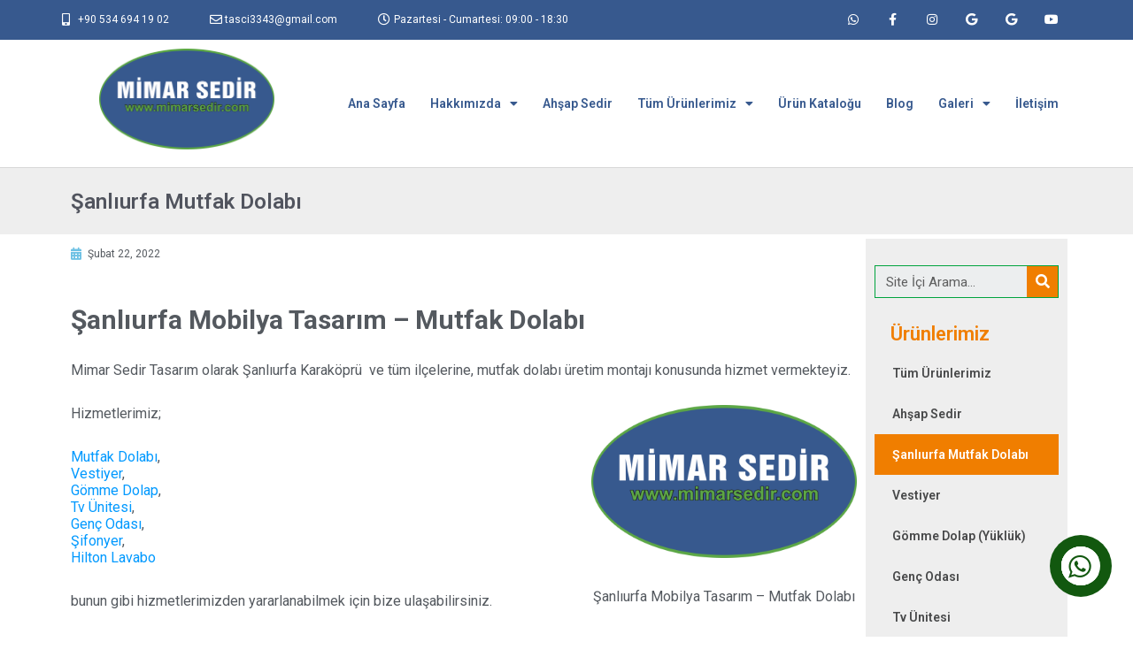

--- FILE ---
content_type: text/html; charset=UTF-8
request_url: https://www.mimarsedir.com/urunler/mutfak-dolabi/
body_size: 16463
content:
<!DOCTYPE html>
<html lang="tr">
<head>
	<meta charset="UTF-8">
	<meta name="viewport" content="width=device-width, initial-scale=1.0, viewport-fit=cover" />		<meta name='robots' content='index, follow, max-image-preview:large, max-snippet:-1, max-video-preview:-1' />
	
	<title>Şanlıurfa Mobilya Tasarım - Mutfak Dolabı - Mimar Sedir - 0534 694 19 02</title>
	<meta name="description" content="Mimar Sedir Mobilya Tasarım olarak Şanlıurfa Karaköprü  ve tüm ilçelerine, mutfak dolabı üretim montajı konusunda hizmet vermekteyiz." />
	
	<meta property="og:locale" content="tr_TR" />
	<meta property="og:type" content="article" />
	<meta property="og:title" content="Şanlıurfa Mobilya Tasarım - Mutfak Dolabı - Mimar Sedir - 0534 694 19 02" />
	<meta property="og:description" content="Mimar Sedir Mobilya Tasarım olarak Şanlıurfa Karaköprü  ve tüm ilçelerine, mutfak dolabı üretim montajı konusunda hizmet vermekteyiz." />
	<meta property="og:url" content="https://www.mimarsedir.com/urunler/mutfak-dolabi/" />
	<meta property="og:site_name" content="Mimar Sedir" />
	<meta property="article:modified_time" content="2022-02-23T09:04:21+00:00" />
	<meta property="og:image" content="https://www.mimarsedir.com/dosyalar/mimar-sedir-mutfak-dolabi-mobilya-dekor-sanliurfa.jpeg" />
	<meta property="og:image:width" content="1527" />
	<meta property="og:image:height" content="1080" />
	<meta property="og:image:type" content="image/jpeg" />
	<meta name="twitter:card" content="summary_large_image" />
	<meta name="twitter:label1" content="Tahmini okuma süresi" />
	<meta name="twitter:data1" content="3 dakika" />
	<script type="application/ld+json" class="yoast-schema-graph">{"@context":"https://schema.org","@graph":[{"@type":"WebSite","@id":"https://www.mimarsedir.com/#website","url":"https://www.mimarsedir.com/","name":"Mimar Sedir","description":"Şanlıurfa Ahşap Sedir","potentialAction":[{"@type":"SearchAction","target":{"@type":"EntryPoint","urlTemplate":"https://www.mimarsedir.com/?s={search_term_string}"},"query-input":"required name=search_term_string"}],"inLanguage":"tr"},{"@type":"ImageObject","@id":"https://www.mimarsedir.com/urunler/mutfak-dolabi/#primaryimage","inLanguage":"tr","url":"https://www.mimarsedir.com/dosyalar/mimar-sedir-mutfak-dolabi-mobilya-dekor-sanliurfa.jpeg","contentUrl":"https://www.mimarsedir.com/dosyalar/mimar-sedir-mutfak-dolabi-mobilya-dekor-sanliurfa.jpeg","width":1527,"height":1080,"caption":"MUTFAK DOLABI"},{"@type":"WebPage","@id":"https://www.mimarsedir.com/urunler/mutfak-dolabi/#webpage","url":"https://www.mimarsedir.com/urunler/mutfak-dolabi/","name":"Şanlıurfa Mobilya Tasarım - Mutfak Dolabı - Mimar Sedir - 0534 694 19 02","isPartOf":{"@id":"https://www.mimarsedir.com/#website"},"primaryImageOfPage":{"@id":"https://www.mimarsedir.com/urunler/mutfak-dolabi/#primaryimage"},"datePublished":"2022-02-22T05:34:22+00:00","dateModified":"2022-02-23T09:04:21+00:00","description":"Mimar Sedir Mobilya Tasarım olarak Şanlıurfa Karaköprü  ve tüm ilçelerine, mutfak dolabı üretim montajı konusunda hizmet vermekteyiz.","breadcrumb":{"@id":"https://www.mimarsedir.com/urunler/mutfak-dolabi/#breadcrumb"},"inLanguage":"tr","potentialAction":[{"@type":"ReadAction","target":["https://www.mimarsedir.com/urunler/mutfak-dolabi/"]}]},{"@type":"BreadcrumbList","@id":"https://www.mimarsedir.com/urunler/mutfak-dolabi/#breadcrumb","itemListElement":[{"@type":"ListItem","position":1,"name":"Ürünlerimiz","item":"https://www.mimarsedir.com/urunlerimiz/"},{"@type":"ListItem","position":2,"name":"Şanlıurfa Mutfak Dolabı"}]}]}</script>
	
<link rel='stylesheet'  href='https://www.mimarsedir.com/modules/wp-1-slider/css/wp1s-frontend-style.css' type='text/css' media='all' />
<link rel='stylesheet'  href='https://www.mimarsedir.com/modules/wp-1-slider/css/jquery.bxslider.css' type='text/css' media='all' />
<link rel='stylesheet'  href='https://www.mimarsedir.com/modules/wp-1-slider/css/wp1s-responsive.css' type='text/css' media='all' />
<link rel='stylesheet'  href='https://www.mimarsedir.com/library/css/dist/block-library/style.min.css' type='text/css' media='all' />
<style id='global-styles-inline-css' type='text/css'>
body{--wp--preset--color--black: #000000;--wp--preset--color--cyan-bluish-gray: #abb8c3;--wp--preset--color--white: #ffffff;--wp--preset--color--pale-pink: #f78da7;--wp--preset--color--vivid-red: #cf2e2e;--wp--preset--color--luminous-vivid-orange: #ff6900;--wp--preset--color--luminous-vivid-amber: #fcb900;--wp--preset--color--light-green-cyan: #7bdcb5;--wp--preset--color--vivid-green-cyan: #00d084;--wp--preset--color--pale-cyan-blue: #8ed1fc;--wp--preset--color--vivid-cyan-blue: #0693e3;--wp--preset--color--vivid-purple: #9b51e0;--wp--preset--gradient--vivid-cyan-blue-to-vivid-purple: linear-gradient(135deg,rgba(6,147,227,1) 0%,rgb(155,81,224) 100%);--wp--preset--gradient--light-green-cyan-to-vivid-green-cyan: linear-gradient(135deg,rgb(122,220,180) 0%,rgb(0,208,130) 100%);--wp--preset--gradient--luminous-vivid-amber-to-luminous-vivid-orange: linear-gradient(135deg,rgba(252,185,0,1) 0%,rgba(255,105,0,1) 100%);--wp--preset--gradient--luminous-vivid-orange-to-vivid-red: linear-gradient(135deg,rgba(255,105,0,1) 0%,rgb(207,46,46) 100%);--wp--preset--gradient--very-light-gray-to-cyan-bluish-gray: linear-gradient(135deg,rgb(238,238,238) 0%,rgb(169,184,195) 100%);--wp--preset--gradient--cool-to-warm-spectrum: linear-gradient(135deg,rgb(74,234,220) 0%,rgb(151,120,209) 20%,rgb(207,42,186) 40%,rgb(238,44,130) 60%,rgb(251,105,98) 80%,rgb(254,248,76) 100%);--wp--preset--gradient--blush-light-purple: linear-gradient(135deg,rgb(255,206,236) 0%,rgb(152,150,240) 100%);--wp--preset--gradient--blush-bordeaux: linear-gradient(135deg,rgb(254,205,165) 0%,rgb(254,45,45) 50%,rgb(107,0,62) 100%);--wp--preset--gradient--luminous-dusk: linear-gradient(135deg,rgb(255,203,112) 0%,rgb(199,81,192) 50%,rgb(65,88,208) 100%);--wp--preset--gradient--pale-ocean: linear-gradient(135deg,rgb(255,245,203) 0%,rgb(182,227,212) 50%,rgb(51,167,181) 100%);--wp--preset--gradient--electric-grass: linear-gradient(135deg,rgb(202,248,128) 0%,rgb(113,206,126) 100%);--wp--preset--gradient--midnight: linear-gradient(135deg,rgb(2,3,129) 0%,rgb(40,116,252) 100%);--wp--preset--duotone--dark-grayscale: url('#wp-duotone-dark-grayscale');--wp--preset--duotone--grayscale: url('#wp-duotone-grayscale');--wp--preset--duotone--purple-yellow: url('#wp-duotone-purple-yellow');--wp--preset--duotone--blue-red: url('#wp-duotone-blue-red');--wp--preset--duotone--midnight: url('#wp-duotone-midnight');--wp--preset--duotone--magenta-yellow: url('#wp-duotone-magenta-yellow');--wp--preset--duotone--purple-green: url('#wp-duotone-purple-green');--wp--preset--duotone--blue-orange: url('#wp-duotone-blue-orange');--wp--preset--font-size--small: 13px;--wp--preset--font-size--medium: 20px;--wp--preset--font-size--large: 36px;--wp--preset--font-size--x-large: 42px;}.has-black-color{color: var(--wp--preset--color--black) !important;}.has-cyan-bluish-gray-color{color: var(--wp--preset--color--cyan-bluish-gray) !important;}.has-white-color{color: var(--wp--preset--color--white) !important;}.has-pale-pink-color{color: var(--wp--preset--color--pale-pink) !important;}.has-vivid-red-color{color: var(--wp--preset--color--vivid-red) !important;}.has-luminous-vivid-orange-color{color: var(--wp--preset--color--luminous-vivid-orange) !important;}.has-luminous-vivid-amber-color{color: var(--wp--preset--color--luminous-vivid-amber) !important;}.has-light-green-cyan-color{color: var(--wp--preset--color--light-green-cyan) !important;}.has-vivid-green-cyan-color{color: var(--wp--preset--color--vivid-green-cyan) !important;}.has-pale-cyan-blue-color{color: var(--wp--preset--color--pale-cyan-blue) !important;}.has-vivid-cyan-blue-color{color: var(--wp--preset--color--vivid-cyan-blue) !important;}.has-vivid-purple-color{color: var(--wp--preset--color--vivid-purple) !important;}.has-black-background-color{background-color: var(--wp--preset--color--black) !important;}.has-cyan-bluish-gray-background-color{background-color: var(--wp--preset--color--cyan-bluish-gray) !important;}.has-white-background-color{background-color: var(--wp--preset--color--white) !important;}.has-pale-pink-background-color{background-color: var(--wp--preset--color--pale-pink) !important;}.has-vivid-red-background-color{background-color: var(--wp--preset--color--vivid-red) !important;}.has-luminous-vivid-orange-background-color{background-color: var(--wp--preset--color--luminous-vivid-orange) !important;}.has-luminous-vivid-amber-background-color{background-color: var(--wp--preset--color--luminous-vivid-amber) !important;}.has-light-green-cyan-background-color{background-color: var(--wp--preset--color--light-green-cyan) !important;}.has-vivid-green-cyan-background-color{background-color: var(--wp--preset--color--vivid-green-cyan) !important;}.has-pale-cyan-blue-background-color{background-color: var(--wp--preset--color--pale-cyan-blue) !important;}.has-vivid-cyan-blue-background-color{background-color: var(--wp--preset--color--vivid-cyan-blue) !important;}.has-vivid-purple-background-color{background-color: var(--wp--preset--color--vivid-purple) !important;}.has-black-border-color{border-color: var(--wp--preset--color--black) !important;}.has-cyan-bluish-gray-border-color{border-color: var(--wp--preset--color--cyan-bluish-gray) !important;}.has-white-border-color{border-color: var(--wp--preset--color--white) !important;}.has-pale-pink-border-color{border-color: var(--wp--preset--color--pale-pink) !important;}.has-vivid-red-border-color{border-color: var(--wp--preset--color--vivid-red) !important;}.has-luminous-vivid-orange-border-color{border-color: var(--wp--preset--color--luminous-vivid-orange) !important;}.has-luminous-vivid-amber-border-color{border-color: var(--wp--preset--color--luminous-vivid-amber) !important;}.has-light-green-cyan-border-color{border-color: var(--wp--preset--color--light-green-cyan) !important;}.has-vivid-green-cyan-border-color{border-color: var(--wp--preset--color--vivid-green-cyan) !important;}.has-pale-cyan-blue-border-color{border-color: var(--wp--preset--color--pale-cyan-blue) !important;}.has-vivid-cyan-blue-border-color{border-color: var(--wp--preset--color--vivid-cyan-blue) !important;}.has-vivid-purple-border-color{border-color: var(--wp--preset--color--vivid-purple) !important;}.has-vivid-cyan-blue-to-vivid-purple-gradient-background{background: var(--wp--preset--gradient--vivid-cyan-blue-to-vivid-purple) !important;}.has-light-green-cyan-to-vivid-green-cyan-gradient-background{background: var(--wp--preset--gradient--light-green-cyan-to-vivid-green-cyan) !important;}.has-luminous-vivid-amber-to-luminous-vivid-orange-gradient-background{background: var(--wp--preset--gradient--luminous-vivid-amber-to-luminous-vivid-orange) !important;}.has-luminous-vivid-orange-to-vivid-red-gradient-background{background: var(--wp--preset--gradient--luminous-vivid-orange-to-vivid-red) !important;}.has-very-light-gray-to-cyan-bluish-gray-gradient-background{background: var(--wp--preset--gradient--very-light-gray-to-cyan-bluish-gray) !important;}.has-cool-to-warm-spectrum-gradient-background{background: var(--wp--preset--gradient--cool-to-warm-spectrum) !important;}.has-blush-light-purple-gradient-background{background: var(--wp--preset--gradient--blush-light-purple) !important;}.has-blush-bordeaux-gradient-background{background: var(--wp--preset--gradient--blush-bordeaux) !important;}.has-luminous-dusk-gradient-background{background: var(--wp--preset--gradient--luminous-dusk) !important;}.has-pale-ocean-gradient-background{background: var(--wp--preset--gradient--pale-ocean) !important;}.has-electric-grass-gradient-background{background: var(--wp--preset--gradient--electric-grass) !important;}.has-midnight-gradient-background{background: var(--wp--preset--gradient--midnight) !important;}.has-small-font-size{font-size: var(--wp--preset--font-size--small) !important;}.has-medium-font-size{font-size: var(--wp--preset--font-size--medium) !important;}.has-large-font-size{font-size: var(--wp--preset--font-size--large) !important;}.has-x-large-font-size{font-size: var(--wp--preset--font-size--x-large) !important;}
</style>
<link rel='stylesheet'  href='https://www.mimarsedir.com/modules/iletisim/includes/css/styles.css' type='text/css' media='all' />
<link rel='stylesheet'  href='https://www.mimarsedir.com/modules/haritalar/public/assets/css/front_custom_style.css' type='text/css' media='all' />
<link rel='stylesheet'  href='https://www.mimarsedir.com/library/css/dashicons.min.css' type='text/css' media='all' />
<link rel='stylesheet'  href='https://www.mimarsedir.com/modules/to-top/public/css/to-top-public.css' type='text/css' media='all' />
<link rel='stylesheet'  href='https://www.mimarsedir.com/template/style.css' type='text/css' media='all' />
<link rel='stylesheet'  href='https://www.mimarsedir.com/modules/789456/assets/lib/eicons/css/elementor-icons.min.css' type='text/css' media='all' />
<link rel='stylesheet'  href='https://www.mimarsedir.com/modules/789456/assets/css/frontend-legacy.min.css' type='text/css' media='all' />
<link rel='stylesheet'  href='https://www.mimarsedir.com/modules/789456/assets/css/frontend.min.css' type='text/css' media='all' />
<link rel='stylesheet'  href='https://www.mimarsedir.com/dosyalar/elementor/css/post-805.css' type='text/css' media='all' />
<link rel='stylesheet'  href='https://www.mimarsedir.com/modules/456789/assets/css/frontend.min.css' type='text/css' media='all' />
<link rel='stylesheet'  href='https://www.mimarsedir.com/modules/789456/assets/lib/font-awesome/css/all.min.css' type='text/css' media='all' />
<link rel='stylesheet'  href='https://www.mimarsedir.com/modules/789456/assets/lib/font-awesome/css/v4-shims.min.css' type='text/css' media='all' />
<link rel='stylesheet'  href='https://www.mimarsedir.com/dosyalar/elementor/css/global.css' type='text/css' media='all' />
<link rel='stylesheet'  href='https://www.mimarsedir.com/dosyalar/elementor/css/post-37.css' type='text/css' media='all' />
<link rel='stylesheet'  href='https://www.mimarsedir.com/dosyalar/elementor/css/post-40.css' type='text/css' media='all' />
<link rel='stylesheet'  href='https://www.mimarsedir.com/dosyalar/elementor/css/post-793.css' type='text/css' media='all' />
<link rel='stylesheet'  href='https://fonts.googleapis.com/css?family=Roboto%3A100%2C100italic%2C200%2C200italic%2C300%2C300italic%2C400%2C400italic%2C500%2C500italic%2C600%2C600italic%2C700%2C700italic%2C800%2C800italic%2C900%2C900italic%7CRoboto+Slab%3A100%2C100italic%2C200%2C200italic%2C300%2C300italic%2C400%2C400italic%2C500%2C500italic%2C600%2C600italic%2C700%2C700italic%2C800%2C800italic%2C900%2C900italic&#038;display=auto&#038;subset=latin-ext' type='text/css' media='all' />
<link rel='stylesheet'  href='https://www.mimarsedir.com/modules/789456/assets/lib/font-awesome/css/fontawesome.min.css' type='text/css' media='all' />
<link rel='stylesheet'  href='https://www.mimarsedir.com/modules/789456/assets/lib/font-awesome/css/solid.min.css' type='text/css' media='all' />
<link rel='stylesheet'  href='https://www.mimarsedir.com/modules/789456/assets/lib/font-awesome/css/regular.min.css' type='text/css' media='all' />
<link rel='stylesheet'  href='https://www.mimarsedir.com/modules/789456/assets/lib/font-awesome/css/brands.min.css' type='text/css' media='all' />
<script type='text/javascript' src='https://www.mimarsedir.com/library/js/jquery/jquery.min.js' id='jquery-core-js'></script>
<script type='text/javascript' src='https://www.mimarsedir.com/library/js/jquery/jquery-migrate.min.js' id='jquery-migrate-js'></script>
<script type='text/javascript' src='https://www.mimarsedir.com/modules/wp-1-slider/js/jquery.fitvids.js' id='wp1s-jquery-video-js'></script>
<script type='text/javascript' src='https://www.mimarsedir.com/modules/wp-1-slider/js/jquery.bxslider.min.js' id='wp1s-jquery-bxslider-min-js'></script>
<script type='text/javascript' src='https://www.mimarsedir.com/modules/wp-1-slider/js/wp1s-frontend-script.js' id='wp1s-frontend-script-js'></script>
<script type='text/javascript' src='https://maps.google.com/maps/api/js?key=AIzaSyCe8R10xl3hZzQ3UT9A62UPCsNgQNOeP6E&#038;libraries=places&#038;language=en&#038;region=US' id='wp-gmap-api-js'></script>
<script type='text/javascript' id='wp-gmap-api-js-after'>
var wgm_status = {"l_api":"always","p_api":"N","i_p":false,"d_f_s_c":"N","d_s_v":"N","d_z_c":"N","d_p_c":"N","d_m_t_c":"N","d_m_w_z":"N","d_m_d":"N","d_m_d_c_z":"N"};
</script>
<script type='text/javascript' id='to-top-js-extra'>
/* <![CDATA[ */
var to_top_options = {"scroll_offset":"100","icon_opacity":"50","style":"icon","icon_type":"dashicons-arrow-up-alt2","icon_color":"#ffffff","icon_bg_color":"#000000","icon_size":"32","border_radius":"5","image":"https:\/\/www.mimarsedir.com\/modules\/to-top\/admin\/images\/default.png","image_width":"65","image_alt":"","location":"bottom-right","margin_x":"20","margin_y":"20","show_on_admin":"0","enable_autohide":"0","autohide_time":"2","enable_hide_small_device":"0","small_device_max_width":"640","reset":"0"};
/* ]]> */
</script>
<script async type='text/javascript' src='https://www.mimarsedir.com/modules/to-top/public/js/to-top-public.js' id='to-top-js'></script>
<script type='text/javascript' src='https://www.mimarsedir.com/template/js/videos.js' id='rehaweb-videos-js'></script>
<script type='text/javascript' id='rehaweb-videos-js-after'>
jQuery(document).ready(function($){$("#wrapper").vids();});
</script>
<script type='text/javascript' src='https://www.mimarsedir.com/modules/789456/assets/lib/font-awesome/js/v4-shims.min.js' id='font-awesome-4-shim-js'></script>
<link rel="https://api.w.org/" href="https://www.mimarsedir.com/wp-json/" /><link rel="alternate" type="application/json" href="https://www.mimarsedir.com/wp-json/wp/v2/urunler/359" />
<link rel="icon" href="https://www.mimarsedir.com/dosyalar/cropped-icon-32x32.jpg" sizes="32x32" />
<link rel="icon" href="https://www.mimarsedir.com/dosyalar/cropped-icon-192x192.jpg" sizes="192x192" />
<link rel="apple-touch-icon" href="https://www.mimarsedir.com/dosyalar/cropped-icon-180x180.jpg" />
<meta name="msapplication-TileImage" content="https://www.mimarsedir.com/dosyalar/cropped-icon-270x270.jpg" />
</head>
<body class="single elementor-default elementor-template-full-width elementor-kit-805 elementor-page-793">
		<div data-elementor-type="header" data-elementor-id="37" class="elementor elementor-37 elementor-location-header" data-elementor-settings="[]">
					<div class="elementor-section-wrap">
								<section class="elementor-section elementor-top-section elementor-element elementor-element-3080bec0 elementor-section-height-min-height elementor-section-content-middle elementor-section-boxed elementor-section-height-default elementor-section-items-middle" data-id="3080bec0" data-element_type="section" data-settings="{&quot;background_background&quot;:&quot;classic&quot;}">
						<div class="elementor-container elementor-column-gap-no">
							<div class="elementor-row">
					<div class="elementor-column elementor-col-50 elementor-top-column elementor-element elementor-element-367aa764" data-id="367aa764" data-element_type="column">
			<div class="elementor-column-wrap elementor-element-populated">
							<div class="elementor-widget-wrap">
						<div class="elementor-element elementor-element-1fa3145 elementor-icon-list--layout-inline elementor-mobile-align-center elementor-list-item-link-full_width elementor-widget elementor-widget-icon-list" data-id="1fa3145" data-element_type="widget" data-widget_type="icon-list.default">
				<div class="elementor-widget-container">
					<ul class="elementor-icon-list-items elementor-inline-items">
							<li class="elementor-icon-list-item elementor-inline-item">
											<a href="tel:+90%20534%20694%2019%2002">
												<span class="elementor-icon-list-icon">
							<i aria-hidden="true" class="fas fa-mobile-alt"></i>						</span>
										<span class="elementor-icon-list-text">+90 534 694 19 02</span>
											</a>
									</li>
								<li class="elementor-icon-list-item elementor-inline-item">
											<a href="mailto:tasci3343@gmail.com">
												<span class="elementor-icon-list-icon">
							<i aria-hidden="true" class="far fa-envelope"></i>						</span>
										<span class="elementor-icon-list-text">tasci3343@gmail.com</span>
											</a>
									</li>
								<li class="elementor-icon-list-item elementor-inline-item">
											<span class="elementor-icon-list-icon">
							<i aria-hidden="true" class="far fa-clock"></i>						</span>
										<span class="elementor-icon-list-text">Pazartesi - Cumartesi: 09:00 - 18:30</span>
									</li>
						</ul>
				</div>
				</div>
						</div>
					</div>
		</div>
				<div class="elementor-column elementor-col-50 elementor-top-column elementor-element elementor-element-548d20ec" data-id="548d20ec" data-element_type="column">
			<div class="elementor-column-wrap elementor-element-populated">
							<div class="elementor-widget-wrap">
						<div class="elementor-element elementor-element-55a60500 e-grid-align-right elementor-shape-square e-grid-align-mobile-center elementor-grid-0 elementor-widget elementor-widget-social-icons" data-id="55a60500" data-element_type="widget" data-widget_type="social-icons.default">
				<div class="elementor-widget-container">
					<div class="elementor-social-icons-wrapper elementor-grid">
							<span class="elementor-grid-item">
					<a class="elementor-icon elementor-social-icon elementor-social-icon-whatsapp elementor-repeater-item-4170cdf" href="https://wa.me/905346941902" target="_blank">
						<span class="elementor-screen-only">Whatsapp</span>
						<i class="fab fa-whatsapp"></i>					</a>
				</span>
							<span class="elementor-grid-item">
					<a class="elementor-icon elementor-social-icon elementor-social-icon-facebook-f elementor-repeater-item-5646027" href="https://www.facebook.com/profile.php?id=100004999631826" target="_blank">
						<span class="elementor-screen-only">Facebook-f</span>
						<i class="fab fa-facebook-f"></i>					</a>
				</span>
							<span class="elementor-grid-item">
					<a class="elementor-icon elementor-social-icon elementor-social-icon-instagram elementor-repeater-item-7c2bcc0" href="https://instagram.com/sark_kosesi_mimar_sedir_?utm_medium=copy_link" target="_blank">
						<span class="elementor-screen-only">Instagram</span>
						<i class="fab fa-instagram"></i>					</a>
				</span>
							<span class="elementor-grid-item">
					<a class="elementor-icon elementor-social-icon elementor-social-icon-google elementor-repeater-item-c6f3672" target="_blank">
						<span class="elementor-screen-only">Google</span>
						<i class="fab fa-google"></i>					</a>
				</span>
							<span class="elementor-grid-item">
					<a class="elementor-icon elementor-social-icon elementor-social-icon-google elementor-repeater-item-a6cedf9" target="_blank">
						<span class="elementor-screen-only">Google</span>
						<i class="fab fa-google"></i>					</a>
				</span>
							<span class="elementor-grid-item">
					<a class="elementor-icon elementor-social-icon elementor-social-icon-youtube elementor-repeater-item-4b27cd1" href="https://www.youtube.com/channel/UC5XntFlVbO9Q6mqIATngm-Q" target="_blank">
						<span class="elementor-screen-only">Youtube</span>
						<i class="fab fa-youtube"></i>					</a>
				</span>
					</div>
				</div>
				</div>
						</div>
					</div>
		</div>
								</div>
					</div>
		</section>
				<section class="elementor-section elementor-top-section elementor-element elementor-element-5681563e elementor-section-content-middle elementor-section-boxed elementor-section-height-default elementor-section-height-default" data-id="5681563e" data-element_type="section" data-settings="{&quot;background_background&quot;:&quot;classic&quot;,&quot;sticky&quot;:&quot;top&quot;,&quot;sticky_on&quot;:[&quot;desktop&quot;,&quot;tablet&quot;],&quot;sticky_offset&quot;:0,&quot;sticky_effects_offset&quot;:0}">
						<div class="elementor-container elementor-column-gap-no">
							<div class="elementor-row">
					<div class="elementor-column elementor-col-50 elementor-top-column elementor-element elementor-element-7c50d7e5" data-id="7c50d7e5" data-element_type="column">
			<div class="elementor-column-wrap elementor-element-populated">
							<div class="elementor-widget-wrap">
						<div class="elementor-element elementor-element-3be4632 elementor-widget elementor-widget-image" data-id="3be4632" data-element_type="widget" data-widget_type="image.default">
				<div class="elementor-widget-container">
								<div class="elementor-image">
													<a href="https://www.mimarsedir.com">
							<img width="768" height="444" src="https://www.mimarsedir.com/dosyalar/mimar-sedir-sanliurfa.png" class="elementor-animation-pop attachment-medium_large size-medium_large" alt="" loading="lazy" srcset="https://www.mimarsedir.com/dosyalar/mimar-sedir-sanliurfa.png 800w, https://www.mimarsedir.com/dosyalar/mimar-sedir-sanliurfa-300x173.png 300w" sizes="(max-width: 768px) 100vw, 768px" />								</a>
														</div>
						</div>
				</div>
				<div class="elementor-element elementor-element-4469b16 elementor-hidden-desktop elementor-hidden-tablet elementor-widget elementor-widget-heading" data-id="4469b16" data-element_type="widget" data-widget_type="heading.default">
				<div class="elementor-widget-container">
			<h2 class="elementor-heading-title elementor-size-default">ANA MENÜ</h2>		</div>
				</div>
						</div>
					</div>
		</div>
				<div class="elementor-column elementor-col-50 elementor-top-column elementor-element elementor-element-6a50cd6a" data-id="6a50cd6a" data-element_type="column" data-settings="{&quot;background_background&quot;:&quot;classic&quot;}">
			<div class="elementor-column-wrap elementor-element-populated">
							<div class="elementor-widget-wrap">
						<div class="elementor-element elementor-element-34ff3a38 elementor-nav-menu__align-right elementor-nav-menu--stretch elementor-nav-menu--dropdown-mobile elementor-nav-menu__text-align-center elementor-nav-menu--toggle elementor-nav-menu--burger elementor-widget elementor-widget-nav-menu" data-id="34ff3a38" data-element_type="widget" data-settings="{&quot;full_width&quot;:&quot;stretch&quot;,&quot;layout&quot;:&quot;horizontal&quot;,&quot;submenu_icon&quot;:{&quot;value&quot;:&quot;&lt;i class=\&quot;fas fa-caret-down\&quot;&gt;&lt;\/i&gt;&quot;,&quot;library&quot;:&quot;fa-solid&quot;},&quot;toggle&quot;:&quot;burger&quot;}" data-widget_type="nav-menu.default">
				<div class="elementor-widget-container">
						<nav migration_allowed="1" migrated="0" role="navigation" class="elementor-nav-menu--main elementor-nav-menu__container elementor-nav-menu--layout-horizontal e--pointer-underline e--animation-fade">
				<ul id="menu-1-34ff3a38" class="elementor-nav-menu"><li><a href="https://www.mimarsedir.com/" class="elementor-item">Ana Sayfa</a></li>
<li class="menu-item-has-children"><a href="https://www.mimarsedir.com/hakkimizda/" class="elementor-item">Hakkımızda</a>
<ul class="sub-menu elementor-nav-menu--dropdown">
	<li><a href="https://www.mimarsedir.com/misyonumuz/" class="elementor-sub-item">Misyonumuz</a></li>
	<li><a href="https://www.mimarsedir.com/vizyonumuz/" class="elementor-sub-item">Vizyonumuz</a></li>
	<li><a href="https://www.mimarsedir.com/degerlerimiz/" class="elementor-sub-item">Değerlerimiz</a></li>
	<li><a href="https://www.mimarsedir.com/tarihcemiz/" class="elementor-sub-item">Tarihçemiz</a></li>
</ul>
</li>
<li><a href="https://www.mimarsedir.com/urunler/ahsap-sedir/" class="elementor-item">Ahşap Sedir</a></li>
<li class="current-menu-ancestor current-menu-parent menu-item-has-children"><a href="https://www.mimarsedir.com/urunlerimiz/" class="elementor-item">Tüm Ürünlerimiz</a>
<ul class="sub-menu elementor-nav-menu--dropdown">
	<li class="current-menu-item"><a href="https://www.mimarsedir.com/urunler/mutfak-dolabi/" aria-current="page" class="elementor-sub-item elementor-item-active">Şanlıurfa Mutfak Dolabı</a></li>
	<li><a href="https://www.mimarsedir.com/urunler/vestiyer/" class="elementor-sub-item">Vestiyer</a></li>
	<li><a href="https://www.mimarsedir.com/urunler/gomme-dolap-yukluk/" class="elementor-sub-item">Gömme Dolap (Yüklük)</a></li>
	<li><a href="https://www.mimarsedir.com/urunler/genc-odasi/" class="elementor-sub-item">Genç Odası</a></li>
	<li><a href="https://www.mimarsedir.com/urunler/tv-unitesi/" class="elementor-sub-item">Tv Ünitesi</a></li>
	<li><a href="https://www.mimarsedir.com/urunler/sifonyer/" class="elementor-sub-item">Şifonyer</a></li>
	<li><a href="https://www.mimarsedir.com/urunler/hilton-lavabo/" class="elementor-sub-item">Hilton Lavabo</a></li>
</ul>
</li>
<li><a href="https://www.mimarsedir.com/urun-katalogu/" class="elementor-item">Ürün Kataloğu</a></li>
<li class="current_page_parent"><a href="https://www.mimarsedir.com/blog/" class="elementor-item">Blog</a></li>
<li class="menu-item-has-children"><a href="#" class="elementor-item elementor-item-anchor">Galeri</a>
<ul class="sub-menu elementor-nav-menu--dropdown">
	<li><a href="https://www.mimarsedir.com/resimler/" class="elementor-sub-item">Resimler</a></li>
	<li><a href="https://www.mimarsedir.com/video/" class="elementor-sub-item">Video</a></li>
</ul>
</li>
<li><a href="https://www.mimarsedir.com/iletisim/" class="elementor-item">İletişim</a></li>
</ul>			</nav>
					<div class="elementor-menu-toggle" role="button" tabindex="0" aria-label="Menu Toggle" aria-expanded="false">
			<i aria-hidden="true" role="presentation" class="elementor-menu-toggle__icon--open eicon-menu-bar"></i><i aria-hidden="true" role="presentation" class="elementor-menu-toggle__icon--close eicon-close"></i>			<span class="elementor-screen-only">Menü</span>
		</div>
			<nav class="elementor-nav-menu--dropdown elementor-nav-menu__container" role="navigation" aria-hidden="true">
				<ul id="menu-2-34ff3a38" class="elementor-nav-menu"><li><a href="https://www.mimarsedir.com/" class="elementor-item" tabindex="-1">Ana Sayfa</a></li>
<li class="menu-item-has-children"><a href="https://www.mimarsedir.com/hakkimizda/" class="elementor-item" tabindex="-1">Hakkımızda</a>
<ul class="sub-menu elementor-nav-menu--dropdown">
	<li><a href="https://www.mimarsedir.com/misyonumuz/" class="elementor-sub-item" tabindex="-1">Misyonumuz</a></li>
	<li><a href="https://www.mimarsedir.com/vizyonumuz/" class="elementor-sub-item" tabindex="-1">Vizyonumuz</a></li>
	<li><a href="https://www.mimarsedir.com/degerlerimiz/" class="elementor-sub-item" tabindex="-1">Değerlerimiz</a></li>
	<li><a href="https://www.mimarsedir.com/tarihcemiz/" class="elementor-sub-item" tabindex="-1">Tarihçemiz</a></li>
</ul>
</li>
<li><a href="https://www.mimarsedir.com/urunler/ahsap-sedir/" class="elementor-item" tabindex="-1">Ahşap Sedir</a></li>
<li class="current-menu-ancestor current-menu-parent menu-item-has-children"><a href="https://www.mimarsedir.com/urunlerimiz/" class="elementor-item" tabindex="-1">Tüm Ürünlerimiz</a>
<ul class="sub-menu elementor-nav-menu--dropdown">
	<li class="current-menu-item"><a href="https://www.mimarsedir.com/urunler/mutfak-dolabi/" aria-current="page" class="elementor-sub-item elementor-item-active" tabindex="-1">Şanlıurfa Mutfak Dolabı</a></li>
	<li><a href="https://www.mimarsedir.com/urunler/vestiyer/" class="elementor-sub-item" tabindex="-1">Vestiyer</a></li>
	<li><a href="https://www.mimarsedir.com/urunler/gomme-dolap-yukluk/" class="elementor-sub-item" tabindex="-1">Gömme Dolap (Yüklük)</a></li>
	<li><a href="https://www.mimarsedir.com/urunler/genc-odasi/" class="elementor-sub-item" tabindex="-1">Genç Odası</a></li>
	<li><a href="https://www.mimarsedir.com/urunler/tv-unitesi/" class="elementor-sub-item" tabindex="-1">Tv Ünitesi</a></li>
	<li><a href="https://www.mimarsedir.com/urunler/sifonyer/" class="elementor-sub-item" tabindex="-1">Şifonyer</a></li>
	<li><a href="https://www.mimarsedir.com/urunler/hilton-lavabo/" class="elementor-sub-item" tabindex="-1">Hilton Lavabo</a></li>
</ul>
</li>
<li><a href="https://www.mimarsedir.com/urun-katalogu/" class="elementor-item" tabindex="-1">Ürün Kataloğu</a></li>
<li class="current_page_parent"><a href="https://www.mimarsedir.com/blog/" class="elementor-item" tabindex="-1">Blog</a></li>
<li class="menu-item-has-children"><a href="#" class="elementor-item elementor-item-anchor" tabindex="-1">Galeri</a>
<ul class="sub-menu elementor-nav-menu--dropdown">
	<li><a href="https://www.mimarsedir.com/resimler/" class="elementor-sub-item" tabindex="-1">Resimler</a></li>
	<li><a href="https://www.mimarsedir.com/video/" class="elementor-sub-item" tabindex="-1">Video</a></li>
</ul>
</li>
<li><a href="https://www.mimarsedir.com/iletisim/" class="elementor-item" tabindex="-1">İletişim</a></li>
</ul>			</nav>
				</div>
				</div>
						</div>
					</div>
		</div>
								</div>
					</div>
		</section>
							</div>
				</div>
				<div data-elementor-type="single" data-elementor-id="793" class="elementor elementor-793 elementor-location-single post-359 urunler type-urunler status-publish has-post-thumbnail hentry urun_etiket-karakopru-mutfak-dolabi urun_etiket-karakopru-mutfak-dolabi-cesitleri urun_etiket-karakopru-mutfak-dolabi-fiyatlari urun_etiket-karakopru-mutfak-dolabi-imalatcisi urun_etiket-karakopru-mutfak-dolabi-imalati urun_etiket-karakopru-mutfak-dolabi-mobilya urun_etiket-karakopru-mutfak-dolabi-modelleri urun_etiket-karakopru-mutfak-dolabi-satan urun_etiket-karakopru-mutfak-dolabi-yapan urun_etiket-sanliurfa-mutfak-dolabi urun_etiket-sanliurfa-mutfak-dolabi-cesitleri urun_etiket-sanliurfa-mutfak-dolabi-fiyatlari urun_etiket-sanliurfa-mutfak-dolabi-imalatcisi urun_etiket-sanliurfa-mutfak-dolabi-imalati urun_etiket-sanliurfa-mutfak-dolabi-mobilya urun_etiket-sanliurfa-mutfak-dolabi-modelleri urun_etiket-sanliurfa-mutfak-dolabi-satan urun_etiket-sanliurfa-mutfak-dolabi-yapan urun_etiket-toki-masuk-mutfak-dolabi urun_etiket-toki-masuk-mutfak-dolabi-cesitleri urun_etiket-toki-masuk-mutfak-dolabi-fiyatlari urun_etiket-toki-masuk-mutfak-dolabi-imalatcisi urun_etiket-toki-masuk-mutfak-dolabi-imalati urun_etiket-toki-masuk-mutfak-dolabi-mobilya urun_etiket-toki-masuk-mutfak-dolabi-modelleri urun_etiket-toki-masuk-mutfak-dolabi-satan urun_etiket-toki-masuk-mutfak-dolabi-yapan" data-elementor-settings="[]">
					<div class="elementor-section-wrap">
								<section class="elementor-section elementor-top-section elementor-element elementor-element-63ccb654 elementor-section-height-min-height elementor-section-boxed elementor-section-height-default elementor-section-items-middle" data-id="63ccb654" data-element_type="section" data-settings="{&quot;background_background&quot;:&quot;classic&quot;}">
						<div class="elementor-container elementor-column-gap-default">
							<div class="elementor-row">
					<div class="elementor-column elementor-col-100 elementor-top-column elementor-element elementor-element-768a50f2" data-id="768a50f2" data-element_type="column">
			<div class="elementor-column-wrap elementor-element-populated">
							<div class="elementor-widget-wrap">
						<div class="elementor-element elementor-element-601f8889 elementor-widget elementor-widget-theme-post-title elementor-page-title elementor-widget-heading" data-id="601f8889" data-element_type="widget" data-widget_type="theme-post-title.default">
				<div class="elementor-widget-container">
			<h1 class="elementor-heading-title elementor-size-default">Şanlıurfa Mutfak Dolabı</h1>		</div>
				</div>
						</div>
					</div>
		</div>
								</div>
					</div>
		</section>
				<section class="elementor-section elementor-top-section elementor-element elementor-element-30a4dbc8 elementor-section-boxed elementor-section-height-default elementor-section-height-default" data-id="30a4dbc8" data-element_type="section">
						<div class="elementor-container elementor-column-gap-default">
							<div class="elementor-row">
					<div class="elementor-column elementor-col-66 elementor-top-column elementor-element elementor-element-36ffd189" data-id="36ffd189" data-element_type="column">
			<div class="elementor-column-wrap elementor-element-populated">
							<div class="elementor-widget-wrap">
						<section class="elementor-section elementor-inner-section elementor-element elementor-element-617fbc7 elementor-section-boxed elementor-section-height-default elementor-section-height-default" data-id="617fbc7" data-element_type="section">
						<div class="elementor-container elementor-column-gap-default">
							<div class="elementor-row">
					<div class="elementor-column elementor-col-100 elementor-inner-column elementor-element elementor-element-47003513" data-id="47003513" data-element_type="column">
			<div class="elementor-column-wrap elementor-element-populated">
							<div class="elementor-widget-wrap">
						<div class="elementor-element elementor-element-153ac14c elementor-mobile-align-center elementor-widget elementor-widget-post-info" data-id="153ac14c" data-element_type="widget" data-widget_type="post-info.default">
				<div class="elementor-widget-container">
					<ul class="elementor-icon-list-items elementor-post-info">
								<li class="elementor-icon-list-item elementor-repeater-item-d15a4ca" itemprop="datePublished">
						<a href="https://www.mimarsedir.com/2022/02/22/">
											<span class="elementor-icon-list-icon">
														<i class="fa fa-calendar" aria-hidden="true"></i>
												</span>
									<span class="elementor-icon-list-text elementor-post-info__item elementor-post-info__item--type-date">
										Şubat 22, 2022					</span>
									</a>
				</li>
				</ul>
				</div>
				</div>
				<div class="elementor-element elementor-element-56bf16c7 elementor-widget elementor-widget-theme-post-content" data-id="56bf16c7" data-element_type="widget" data-widget_type="theme-post-content.default">
				<div class="elementor-widget-container">
			<h2>Şanlıurfa Mobilya Tasarım &#8211; Mutfak Dolabı</h2>
<p>Mimar Sedir Tasarım olarak Şanlıurfa Karaköprü  ve tüm ilçelerine, mutfak dolabı üretim montajı konusunda hizmet vermekteyiz.</p>
<div id="attachment_827" style="width: 310px" class="wp-caption alignright"><img aria-describedby="caption-attachment-827" class="size-medium" src="https://www.mimarsedir.com/dosyalar/mimar-sedir-sanliurfa-300x173.png" alt="Şanlıurfa Mobilya Tasarım - Mutfak Dolabı" width="300" height="173" srcset="https://www.mimarsedir.com/dosyalar/mimar-sedir-sanliurfa-300x173.png 300w, https://www.mimarsedir.com/dosyalar/mimar-sedir-sanliurfa.png 800w" sizes="(max-width: 300px) 100vw, 300px" /><p id="caption-attachment-827" class="wp-caption-text">Şanlıurfa Mobilya Tasarım &#8211; Mutfak Dolabı</p></div>
<p>Hizmetlerimiz;</p>
<ul>
<li><a href="https://mimarsedir.com/urunler/mutfak-dolabi/" target="_blank" rel="noopener">Mutfak Dolabı</a>,</li>
<li><a href="https://mimarsedir.com/urunler/vestiyer/">Vestiyer</a>,</li>
<li><a href="https://mimarsedir.com/urunler/gomme-dolap-yukluk/">Gömme Dolap</a>,</li>
<li><a href="https://mimarsedir.com/urunler/tv-unitesi/" target="_blank" rel="noopener">Tv Ünitesi</a>,</li>
<li><a href="https://mimarsedir.com/urunler/genc-odasi/" target="_blank" rel="noopener">Genç Odası</a>,</li>
<li><a href="https://mimarsedir.com/urunler/sifonyer/" target="_blank" rel="noopener">Şifonyer</a>,</li>
<li><a href="https://mimarsedir.com/urunler/hilton-lavabo/" target="_blank" rel="noopener">Hilton Lavabo</a></li>
</ul>
<p>bunun gibi hizmetlerimizden yararlanabilmek için bize ulaşabilirsiniz.</p>
<p>Kalite ve şıklığı buluşturan tasarımlarımızla Şanlıurfa halkına hizmet veren firmamız, mobilya sektöründe bir marka olmayı hedeflemektedir.</p>
<p>Mobilya tasarım sektöründe söz sahibi bir firmayız çünkü;</p>
<ul>
<li>Kalite</li>
<li>Güven</li>
<li>Şıklık</li>
<li>Yenilikçi Tasarım</li>
<li>Uzman Kadro</li>
<li>Profesyonel Ekipmanlar</li>
<li>Modern Bakış Açısı</li>
<li>Üstün Hizmet</li>
<li>Yılların Verdiği Tecrübe</li>
</ul>
<p>Bunlardan özellikle bir kaçı.</p>
<p>Mutfak dolabı ve diğer hizmetlerimizin tasarımlarını yaparken, öncelikle evinize renk ve şıklık katacak materyaller seçmeye özen gösteriyoruz. Çünkü müşterilerimizin memnuniyetini önemsiyoruz.</p>
<p>Bunun yanı sıra kalite hususuna özen göstererek en üst kaliteden faydalanabilmeniz için uzman kadromuzla çalışmalarımıza devam ediyoruz.</p>
<p>Bunun dışında, bilim ve teknoloji alanındaki değişimleri yakinen takip eden firmamız, bu gelişmeleri ve modern bakış açısını bir araya getiren yenilikçi tasarımlarını sizlere sunmaktan mutluluk duymaktadır. Bu nedenle, işlerinizi gönül rahatlığıyla bize teslim edebilirsiniz.</p>
<p>En önemlisi de ürünlerimize montaj ve demontaj hizmeti de vermekteyiz.</p>
<h3></h3>
<h3>İşte size mobilya sektörü hakkında biraz bilgi;</h3>
<p>Mobilya, mekanların süslenmesine ve türlü gayelerle donatılmasına yarayan ev eşyaları. Mobilya denilince ilk akla gelen ahşap mobilyadır. Özellikle, masa, sandalye, koltuk, dolap, karyola, komodin, kitaplık gibi konut eşyalarında, çeşitli büro ekipmanlarında, eğitim kurumu, işyeri ve ofislerde çoğunlukla ahşap malzeme kullanılmaktadır. Günümüzde mobilya yapımında çelik, alüminyum, cam ve plastik gibi diğer malzemeler kullanılmaya başlanmış ise de hâlen ahşap malzeme bu konuda üstünlüğünü sürdürmektedir.</p>
<p><a href="https://tr.wikipedia.org/wiki/Mobilya" target="_blank" rel="noopener"><strong>Devamı:</strong></a></p>
<p>&nbsp;</p>
<p>Bu nedenle, hizmet ve kalite standartlarını en üst düzeye çıkarmak için aşağıda bulunan yorumlar kısmına dilek, istek ve şikayetlerinizi yazarak veya iletişim numarasından bize bildirerek sorunların düzeltilmesi için destek olabilirsiniz. Çünkü müşterilerimizin öneri ve bildirimleri ile kendimizi sürekli geliştiriyoruz.</p>
<p>Bununla birlikte , sürekli olarak ekibimizi eğitmeye devam ediyoruz.</p>
<p>Özellikle, montajın kalitesi konusunda üst sınıf eğitimler veriyoruz.</p>
<p>Buna rağmen, eğitim dışı pratiklerimize de ekstra olarak özen gösteriyoruz.</p>
<p>Sonuç olarak, bizimle çalışmanız için , elimizden gelen çabayı gösteriyoruz.</p>
<p>&nbsp;</p>
<p>Mimar Sedir olarak sitemizin tasarım ve site kurulum işini üstlenen <strong><a href="https://www.rehaweb.com.tr/" target="_blank" rel="noopener">Rehaweb</a> </strong>ailesine özellikle teşekkürlerimizi sunuyoruz.</p>
<p><a href="https://www.rehaweb.com.tr/" target="_blank" rel="noopener"><strong>Rehaweb</strong></a> ile çalışmamızın nedenleri;</p>
<ul>
<li>Alanında uzman kadro</li>
<li>Güler Yüz</li>
<li>7/24 Destek</li>
<li>Siber Saldırılara Karşı Güvenlik Sertifikası</li>
<li>Haftalık yedekleme</li>
<li>Yüz Yüze Görüşmeler</li>
<li>Yılların Verdiği Tecrübe</li>
<li>Ve  Ülke Genelinde Yaptığı İşler</li>
</ul>
<p>Bunlar sadece bir kaçı.</p>
<p>&nbsp;</p>
<p><a href="https://www.rehaweb.com.tr/">Rehaweb</a> işinizi internete taşır.</p>
<p>&nbsp;</p>
<p>Mimar Sedir Olarak Bizi Tercih Ettiğiniz İçin Siz Değerli Müşterilerimize Teşekkürlerimizi Sunuyoruz.</p>
<p>&nbsp;</p>
<p>&nbsp;</p>
<p>&nbsp;</p>
<p>&nbsp;</p>
<p>&nbsp;</p>
<p>&nbsp;</p>
		</div>
				</div>
						</div>
					</div>
		</div>
								</div>
					</div>
		</section>
				<div class="elementor-element elementor-element-542d4a19 elementor-mobile-align-center elementor-widget elementor-widget-post-info" data-id="542d4a19" data-element_type="widget" data-widget_type="post-info.default">
				<div class="elementor-widget-container">
					<ul class="elementor-icon-list-items elementor-post-info">
								<li class="elementor-icon-list-item elementor-repeater-item-d2c6ae7" itemprop="about">
										<span class="elementor-icon-list-icon">
														<i class="fa fa-tags" aria-hidden="true"></i>
												</span>
									<span class="elementor-icon-list-text elementor-post-info__item elementor-post-info__item--type-terms">
							<span class="elementor-post-info__item-prefix">Etiketler: </span>
										<span class="elementor-post-info__terms-list">
				<a href="https://www.mimarsedir.com/urun_etiket/karakopru-mutfak-dolabi/" class="elementor-post-info__terms-list-item">karaköprü mutfak dolabı</a>, <a href="https://www.mimarsedir.com/urun_etiket/karakopru-mutfak-dolabi-cesitleri/" class="elementor-post-info__terms-list-item">karaköprü mutfak dolabı çeşitleri</a>, <a href="https://www.mimarsedir.com/urun_etiket/karakopru-mutfak-dolabi-fiyatlari/" class="elementor-post-info__terms-list-item">karaköprü mutfak dolabı fiyatları</a>, <a href="https://www.mimarsedir.com/urun_etiket/karakopru-mutfak-dolabi-imalatcisi/" class="elementor-post-info__terms-list-item">karaköprü mutfak dolabı imalatçısı</a>, <a href="https://www.mimarsedir.com/urun_etiket/karakopru-mutfak-dolabi-imalati/" class="elementor-post-info__terms-list-item">karaköprü mutfak dolabı imalatı</a>, <a href="https://www.mimarsedir.com/urun_etiket/karakopru-mutfak-dolabi-mobilya/" class="elementor-post-info__terms-list-item">karaköprü mutfak dolabı mobilya</a>, <a href="https://www.mimarsedir.com/urun_etiket/karakopru-mutfak-dolabi-modelleri/" class="elementor-post-info__terms-list-item">karaköprü mutfak dolabı modelleri</a>, <a href="https://www.mimarsedir.com/urun_etiket/karakopru-mutfak-dolabi-satan/" class="elementor-post-info__terms-list-item">karaköprü mutfak dolabı satan</a>, <a href="https://www.mimarsedir.com/urun_etiket/karakopru-mutfak-dolabi-yapan/" class="elementor-post-info__terms-list-item">karaköprü mutfak dolabı yapan</a>, <a href="https://www.mimarsedir.com/urun_etiket/sanliurfa-mutfak-dolabi/" class="elementor-post-info__terms-list-item">şanlıurfa mutfak dolabı</a>, <a href="https://www.mimarsedir.com/urun_etiket/sanliurfa-mutfak-dolabi-cesitleri/" class="elementor-post-info__terms-list-item">şanlıurfa mutfak dolabı çeşitleri</a>, <a href="https://www.mimarsedir.com/urun_etiket/sanliurfa-mutfak-dolabi-fiyatlari/" class="elementor-post-info__terms-list-item">şanlıurfa mutfak dolabı fiyatları</a>, <a href="https://www.mimarsedir.com/urun_etiket/sanliurfa-mutfak-dolabi-imalatcisi/" class="elementor-post-info__terms-list-item">şanlıurfa mutfak dolabı imalatçısı</a>, <a href="https://www.mimarsedir.com/urun_etiket/sanliurfa-mutfak-dolabi-imalati/" class="elementor-post-info__terms-list-item">şanlıurfa mutfak dolabı imalatı</a>, <a href="https://www.mimarsedir.com/urun_etiket/sanliurfa-mutfak-dolabi-mobilya/" class="elementor-post-info__terms-list-item">şanlıurfa mutfak dolabı mobilya</a>, <a href="https://www.mimarsedir.com/urun_etiket/sanliurfa-mutfak-dolabi-modelleri/" class="elementor-post-info__terms-list-item">şanlıurfa mutfak dolabı modelleri</a>, <a href="https://www.mimarsedir.com/urun_etiket/sanliurfa-mutfak-dolabi-satan/" class="elementor-post-info__terms-list-item">şanlıurfa mutfak dolabı satan</a>, <a href="https://www.mimarsedir.com/urun_etiket/sanliurfa-mutfak-dolabi-yapan/" class="elementor-post-info__terms-list-item">şanlıurfa mutfak dolabı yapan</a>, <a href="https://www.mimarsedir.com/urun_etiket/toki-masuk-mutfak-dolabi/" class="elementor-post-info__terms-list-item">toki maşuk mutfak dolabı</a>, <a href="https://www.mimarsedir.com/urun_etiket/toki-masuk-mutfak-dolabi-cesitleri/" class="elementor-post-info__terms-list-item">toki maşuk mutfak dolabı çeşitleri</a>, <a href="https://www.mimarsedir.com/urun_etiket/toki-masuk-mutfak-dolabi-fiyatlari/" class="elementor-post-info__terms-list-item">toki maşuk mutfak dolabı fiyatları</a>, <a href="https://www.mimarsedir.com/urun_etiket/toki-masuk-mutfak-dolabi-imalatcisi/" class="elementor-post-info__terms-list-item">toki maşuk mutfak dolabı imalatçısı</a>, <a href="https://www.mimarsedir.com/urun_etiket/toki-masuk-mutfak-dolabi-imalati/" class="elementor-post-info__terms-list-item">toki maşuk mutfak dolabı imalatı</a>, <a href="https://www.mimarsedir.com/urun_etiket/toki-masuk-mutfak-dolabi-mobilya/" class="elementor-post-info__terms-list-item">toki maşuk mutfak dolabı mobilya</a>, <a href="https://www.mimarsedir.com/urun_etiket/toki-masuk-mutfak-dolabi-modelleri/" class="elementor-post-info__terms-list-item">toki maşuk mutfak dolabı modelleri</a>, <a href="https://www.mimarsedir.com/urun_etiket/toki-masuk-mutfak-dolabi-satan/" class="elementor-post-info__terms-list-item">toki maşuk mutfak dolabı satan</a>, <a href="https://www.mimarsedir.com/urun_etiket/toki-masuk-mutfak-dolabi-yapan/" class="elementor-post-info__terms-list-item">toki maşuk mutfak dolabı yapan</a>				</span>
					</span>
								</li>
				</ul>
				</div>
				</div>
				<div class="elementor-element elementor-element-49150671 elementor-widget elementor-widget-heading" data-id="49150671" data-element_type="widget" data-widget_type="heading.default">
				<div class="elementor-widget-container">
			<h2 class="elementor-heading-title elementor-size-default">Sipariş ve Bilgi Formu</h2>		</div>
				</div>
				<div class="elementor-element elementor-element-487fdcc0 elementor-button-align-stretch elementor-widget elementor-widget-form" data-id="487fdcc0" data-element_type="widget" data-settings="{&quot;step_next_label&quot;:&quot;Next&quot;,&quot;step_previous_label&quot;:&quot;Previous&quot;,&quot;button_width&quot;:&quot;100&quot;,&quot;step_type&quot;:&quot;number_text&quot;,&quot;step_icon_shape&quot;:&quot;circle&quot;}" data-widget_type="form.default">
				<div class="elementor-widget-container">
					<form class="elementor-form" method="post" name="New Form">
			<input type="hidden" name="post_id" value="793"/>
			<input type="hidden" name="form_id" value="487fdcc0"/>
			<input type="hidden" name="referer_title" value="Şanlıurfa Mobilya Tasarım - Mutfak Dolabı - Mimar Sedir - 0534 694 19 02" />
							<input type="hidden" name="queried_id" value="359"/>
			
			<div class="elementor-form-fields-wrapper elementor-labels-above">
								<div class="elementor-field-type-text elementor-field-group elementor-column elementor-field-group-name elementor-col-50 elementor-field-required elementor-mark-required">
												<label for="form-field-name" class="elementor-field-label">
								İsim							</label>
														<input size="1" type="text" name="form_fields[name]" id="form-field-name" class="elementor-field elementor-size-sm  elementor-field-textual" placeholder="İsim" required="required" aria-required="true">
											</div>
								<div class="elementor-field-type-text elementor-field-group elementor-column elementor-field-group-field_2 elementor-col-50">
												<label for="form-field-field_2" class="elementor-field-label">
								Firma Adı							</label>
														<input size="1" type="text" name="form_fields[field_2]" id="form-field-field_2" class="elementor-field elementor-size-sm  elementor-field-textual" placeholder="Firma Adı">
											</div>
								<div class="elementor-field-type-text elementor-field-group elementor-column elementor-field-group-field_1 elementor-col-50 elementor-field-required elementor-mark-required">
												<label for="form-field-field_1" class="elementor-field-label">
								Telefon							</label>
														<input size="1" type="text" name="form_fields[field_1]" id="form-field-field_1" class="elementor-field elementor-size-sm  elementor-field-textual" placeholder="Telefon" required="required" aria-required="true">
											</div>
								<div class="elementor-field-type-email elementor-field-group elementor-column elementor-field-group-email elementor-col-50 elementor-field-required elementor-mark-required">
												<label for="form-field-email" class="elementor-field-label">
								Email							</label>
														<input size="1" type="email" name="form_fields[email]" id="form-field-email" class="elementor-field elementor-size-sm  elementor-field-textual" placeholder="Email" required="required" aria-required="true">
											</div>
								<div class="elementor-field-type-textarea elementor-field-group elementor-column elementor-field-group-message elementor-col-100">
												<label for="form-field-message" class="elementor-field-label">
								Mesajınız							</label>
						<textarea class="elementor-field-textual elementor-field  elementor-size-sm" name="form_fields[message]" id="form-field-message" rows="4" placeholder="Mesajınız"></textarea>				</div>
								<div class="elementor-field-group elementor-column elementor-field-type-submit elementor-col-100 e-form__buttons">
					<button type="submit" class="elementor-button elementor-size-sm">
						<span >
															<span class=" elementor-button-icon">
																										</span>
																						<span class="elementor-button-text">Gönder</span>
													</span>
					</button>
				</div>
			</div>
		</form>
				</div>
				</div>
				<div class="elementor-element elementor-element-49006698 elementor-post-navigation-borders-yes elementor-widget elementor-widget-post-navigation" data-id="49006698" data-element_type="widget" data-widget_type="post-navigation.default">
				<div class="elementor-widget-container">
					<div class="elementor-post-navigation">
			<div class="elementor-post-navigation__prev elementor-post-navigation__link">
				<a href="https://www.mimarsedir.com/urunler/genc-odasi/" rel="prev"><span class="post-navigation__arrow-wrapper post-navigation__arrow-prev"><i class="fa fa-angle-left" aria-hidden="true"></i><span class="elementor-screen-only">Prev</span></span><span class="elementor-post-navigation__link__prev"><span class="post-navigation__prev--label">Önceki Ürün</span><span class="post-navigation__prev--title">Genç Odası</span></span></a>			</div>
							<div class="elementor-post-navigation__separator-wrapper">
					<div class="elementor-post-navigation__separator"></div>
				</div>
						<div class="elementor-post-navigation__next elementor-post-navigation__link">
				<a href="https://www.mimarsedir.com/urunler/vestiyer/" rel="next"><span class="elementor-post-navigation__link__next"><span class="post-navigation__next--label">Sonraki Ürün</span><span class="post-navigation__next--title">Vestiyer</span></span><span class="post-navigation__arrow-wrapper post-navigation__arrow-next"><i class="fa fa-angle-right" aria-hidden="true"></i><span class="elementor-screen-only">Next</span></span></a>			</div>
		</div>
				</div>
				</div>
				<div class="elementor-element elementor-element-3fb4be4 elementor-widget elementor-widget-post-comments" data-id="3fb4be4" data-element_type="widget" data-widget_type="post-comments.theme_comments">
				<div class="elementor-widget-container">
			<div id="comments">
</div>		</div>
				</div>
						</div>
					</div>
		</div>
				<div class="elementor-column elementor-col-33 elementor-top-column elementor-element elementor-element-4020783a" data-id="4020783a" data-element_type="column" data-settings="{&quot;background_background&quot;:&quot;classic&quot;}">
			<div class="elementor-column-wrap elementor-element-populated">
							<div class="elementor-widget-wrap">
						<div class="elementor-element elementor-element-75d56e54 elementor-search-form--skin-classic elementor-search-form--button-type-icon elementor-search-form--icon-search elementor-widget elementor-widget-search-form" data-id="75d56e54" data-element_type="widget" data-settings="{&quot;skin&quot;:&quot;classic&quot;}" data-widget_type="search-form.default">
				<div class="elementor-widget-container">
					<form class="elementor-search-form" role="search" action="https://www.mimarsedir.com" method="get">
									<div class="elementor-search-form__container">
								<input placeholder="Site İçi Arama..." class="elementor-search-form__input" type="search" name="s" title="Ara" value="">
													<button class="elementor-search-form__submit" type="submit" title="Ara" aria-label="Ara">
													<i aria-hidden="true" class="fas fa-search"></i>							<span class="elementor-screen-only">Ara</span>
											</button>
											</div>
		</form>
				</div>
				</div>
				<div class="elementor-element elementor-element-2c5ef345 elementor-widget elementor-widget-heading" data-id="2c5ef345" data-element_type="widget" data-widget_type="heading.default">
				<div class="elementor-widget-container">
			<h2 class="elementor-heading-title elementor-size-default">Ürünlerimiz</h2>		</div>
				</div>
				<div class="elementor-element elementor-element-7657a69 elementor-nav-menu--dropdown-mobile elementor-nav-menu__text-align-center elementor-widget elementor-widget-nav-menu" data-id="7657a69" data-element_type="widget" data-settings="{&quot;layout&quot;:&quot;vertical&quot;,&quot;submenu_icon&quot;:{&quot;value&quot;:&quot;&lt;i class=\&quot;fas fa-caret-down\&quot;&gt;&lt;\/i&gt;&quot;,&quot;library&quot;:&quot;fa-solid&quot;}}" data-widget_type="nav-menu.default">
				<div class="elementor-widget-container">
						<nav migration_allowed="1" migrated="0" role="navigation" class="elementor-nav-menu--main elementor-nav-menu__container elementor-nav-menu--layout-vertical e--pointer-background e--animation-fade">
				<ul id="menu-1-7657a69" class="elementor-nav-menu sm-vertical"><li><a href="https://www.mimarsedir.com/urunlerimiz/" class="elementor-item">Tüm Ürünlerimiz</a></li>
<li><a href="https://www.mimarsedir.com/urunler/ahsap-sedir/" class="elementor-item">Ahşap Sedir</a></li>
<li class="current-menu-item"><a href="https://www.mimarsedir.com/urunler/mutfak-dolabi/" aria-current="page" class="elementor-item elementor-item-active">Şanlıurfa Mutfak Dolabı</a></li>
<li><a href="https://www.mimarsedir.com/urunler/vestiyer/" class="elementor-item">Vestiyer</a></li>
<li><a href="https://www.mimarsedir.com/urunler/gomme-dolap-yukluk/" class="elementor-item">Gömme Dolap (Yüklük)</a></li>
<li><a href="https://www.mimarsedir.com/urunler/genc-odasi/" class="elementor-item">Genç Odası</a></li>
<li><a href="https://www.mimarsedir.com/urunler/tv-unitesi/" class="elementor-item">Tv Ünitesi</a></li>
<li><a href="https://www.mimarsedir.com/urunler/sifonyer/" class="elementor-item">Şifonyer</a></li>
<li><a href="https://www.mimarsedir.com/urunler/hilton-lavabo/" class="elementor-item">Hilton Lavabo</a></li>
</ul>			</nav>
					<div class="elementor-menu-toggle" role="button" tabindex="0" aria-label="Menu Toggle" aria-expanded="false">
			<i aria-hidden="true" role="presentation" class="elementor-menu-toggle__icon--open eicon-menu-bar"></i><i aria-hidden="true" role="presentation" class="elementor-menu-toggle__icon--close eicon-close"></i>			<span class="elementor-screen-only">Menü</span>
		</div>
			<nav class="elementor-nav-menu--dropdown elementor-nav-menu__container" role="navigation" aria-hidden="true">
				<ul id="menu-2-7657a69" class="elementor-nav-menu sm-vertical"><li><a href="https://www.mimarsedir.com/urunlerimiz/" class="elementor-item" tabindex="-1">Tüm Ürünlerimiz</a></li>
<li><a href="https://www.mimarsedir.com/urunler/ahsap-sedir/" class="elementor-item" tabindex="-1">Ahşap Sedir</a></li>
<li class="current-menu-item"><a href="https://www.mimarsedir.com/urunler/mutfak-dolabi/" aria-current="page" class="elementor-item elementor-item-active" tabindex="-1">Şanlıurfa Mutfak Dolabı</a></li>
<li><a href="https://www.mimarsedir.com/urunler/vestiyer/" class="elementor-item" tabindex="-1">Vestiyer</a></li>
<li><a href="https://www.mimarsedir.com/urunler/gomme-dolap-yukluk/" class="elementor-item" tabindex="-1">Gömme Dolap (Yüklük)</a></li>
<li><a href="https://www.mimarsedir.com/urunler/genc-odasi/" class="elementor-item" tabindex="-1">Genç Odası</a></li>
<li><a href="https://www.mimarsedir.com/urunler/tv-unitesi/" class="elementor-item" tabindex="-1">Tv Ünitesi</a></li>
<li><a href="https://www.mimarsedir.com/urunler/sifonyer/" class="elementor-item" tabindex="-1">Şifonyer</a></li>
<li><a href="https://www.mimarsedir.com/urunler/hilton-lavabo/" class="elementor-item" tabindex="-1">Hilton Lavabo</a></li>
</ul>			</nav>
				</div>
				</div>
						</div>
					</div>
		</div>
								</div>
					</div>
		</section>
							</div>
				</div>
				<div data-elementor-type="footer" data-elementor-id="40" class="elementor elementor-40 elementor-location-footer" data-elementor-settings="[]">
					<div class="elementor-section-wrap">
								<section class="elementor-section elementor-top-section elementor-element elementor-element-730a53d0 elementor-section-boxed elementor-section-height-default elementor-section-height-default" data-id="730a53d0" data-element_type="section" data-settings="{&quot;background_background&quot;:&quot;classic&quot;}">
						<div class="elementor-container elementor-column-gap-default">
							<div class="elementor-row">
					<div class="elementor-column elementor-col-100 elementor-top-column elementor-element elementor-element-4f418d4e" data-id="4f418d4e" data-element_type="column">
			<div class="elementor-column-wrap elementor-element-populated">
							<div class="elementor-widget-wrap">
						<div class="elementor-element elementor-element-518a520f elementor-widget elementor-widget-heading" data-id="518a520f" data-element_type="widget" data-widget_type="heading.default">
				<div class="elementor-widget-container">
			<h3 class="elementor-heading-title elementor-size-default">TAKİPTE KALIN</h3>		</div>
				</div>
				<div class="elementor-element elementor-element-62cf48f9 elementor-shape-rounded elementor-grid-0 e-grid-align-center elementor-widget elementor-widget-social-icons" data-id="62cf48f9" data-element_type="widget" data-widget_type="social-icons.default">
				<div class="elementor-widget-container">
					<div class="elementor-social-icons-wrapper elementor-grid">
							<span class="elementor-grid-item">
					<a class="elementor-icon elementor-social-icon elementor-social-icon-facebook-f elementor-repeater-item-0267196" target="_blank">
						<span class="elementor-screen-only">Facebook-f</span>
						<i class="fab fa-facebook-f"></i>					</a>
				</span>
							<span class="elementor-grid-item">
					<a class="elementor-icon elementor-social-icon elementor-social-icon-instagram elementor-repeater-item-6f4406f" target="_blank">
						<span class="elementor-screen-only">Instagram</span>
						<i class="fab fa-instagram"></i>					</a>
				</span>
							<span class="elementor-grid-item">
					<a class="elementor-icon elementor-social-icon elementor-social-icon-youtube elementor-repeater-item-dbaeb71" target="_blank">
						<span class="elementor-screen-only">Youtube</span>
						<i class="fab fa-youtube"></i>					</a>
				</span>
							<span class="elementor-grid-item">
					<a class="elementor-icon elementor-social-icon elementor-social-icon-google elementor-repeater-item-57428c9" target="_blank">
						<span class="elementor-screen-only">Google</span>
						<i class="fab fa-google"></i>					</a>
				</span>
							<span class="elementor-grid-item">
					<a class="elementor-icon elementor-social-icon elementor-social-icon-google elementor-repeater-item-885d723" target="_blank">
						<span class="elementor-screen-only">Google</span>
						<i class="fab fa-google"></i>					</a>
				</span>
					</div>
				</div>
				</div>
						</div>
					</div>
		</div>
								</div>
					</div>
		</section>
				<section class="elementor-section elementor-top-section elementor-element elementor-element-48fa7337 elementor-hidden-tablet elementor-hidden-mobile elementor-section-boxed elementor-section-height-default elementor-section-height-default" data-id="48fa7337" data-element_type="section" data-settings="{&quot;background_background&quot;:&quot;classic&quot;,&quot;shape_divider_top&quot;:&quot;waves-pattern&quot;}">
					<div class="elementor-shape elementor-shape-top" data-negative="false">
			<svg xmlns="http://www.w3.org/2000/svg" viewBox="0 0 1047.1 3.7" preserveAspectRatio="xMidYMin slice">
	<path class="elementor-shape-fill" d="M1047.1,0C557,0,8.9,0,0,0v1.6c0,0,0.6-1.5,2.7-0.3C3.9,2,6.1,4.1,8.3,3.5c0.9-0.2,1.5-1.9,1.5-1.9	s0.6-1.5,2.7-0.3C13.8,2,16,4.1,18.2,3.5c0.9-0.2,1.5-1.9,1.5-1.9s0.6-1.5,2.7-0.3C23.6,2,25.9,4.1,28,3.5c0.9-0.2,1.5-1.9,1.5-1.9	c0,0,0.6-1.5,2.7-0.3c1.2,0.7,3.5,2.8,5.6,2.2c0.9-0.2,1.5-1.9,1.5-1.9c0,0,0.6-1.5,2.7-0.3c1.2,0.7,3.5,2.8,5.6,2.2	c0.9-0.2,1.5-1.9,1.5-1.9s0.6-1.5,2.7-0.3c1.2,0.7,3.5,2.8,5.6,2.2c0.9-0.2,1.5-1.9,1.5-1.9s0.6-1.5,2.7-0.3C63,2,65.3,4.1,67.4,3.5	C68.3,3.3,69,1.6,69,1.6s0.6-1.5,2.7-0.3c1.2,0.7,3.5,2.8,5.6,2.2c0.9-0.2,1.5-1.9,1.5-1.9c0,0,0.6-1.5,2.7-0.3	C82.7,2,85,4.1,87.1,3.5c0.9-0.2,1.5-1.9,1.5-1.9s0.6-1.5,2.7-0.3C92.6,2,94.8,4.1,97,3.5c0.9-0.2,1.5-1.9,1.5-1.9s0.6-1.5,2.7-0.3	c1.2,0.7,3.5,2.8,5.6,2.2c0.9-0.2,1.5-1.9,1.5-1.9s0.6-1.5,2.7-0.3c1.2,0.7,3.5,2.8,5.6,2.2c0.9-0.2,1.5-1.9,1.5-1.9	c0,0,0.6-1.5,2.7-0.3c1.2,0.7,3.5,2.8,5.6,2.2c0.9-0.2,1.5-1.9,1.5-1.9c0,0,0.6-1.5,2.7-0.3c1.2,0.7,3.5,2.8,5.6,2.2	c0.9-0.2,1.5-1.9,1.5-1.9s0.6-1.5,2.7-0.3c1.2,0.7,3.5,2.8,5.6,2.2c0.9-0.2,1.5-1.9,1.5-1.9s0.6-1.5,2.7-0.3	c1.2,0.7,3.5,2.8,5.6,2.2c0.9-0.2,1.5-1.9,1.5-1.9s0.6-1.5,2.7-0.3c1.2,0.7,3.5,2.8,5.6,2.2c0.9-0.2,1.5-1.9,1.5-1.9	c0,0,0.6-1.5,2.7-0.3c1.2,0.7,3.5,2.8,5.6,2.2c0.9-0.2,1.5-1.9,1.5-1.9s0.6-1.5,2.7-0.3c1.2,0.7,3.5,2.8,5.6,2.2	c0.9-0.2,1.5-1.9,1.5-1.9s0.6-1.5,2.7-0.3c1.2,0.7,3.5,2.8,5.6,2.2c0.9-0.2,1.5-1.9,1.5-1.9s0.6-1.5,2.7-0.3	c1.2,0.7,3.5,2.8,5.6,2.2c0.9-0.2,1.5-1.9,1.5-1.9c0,0,0.6-1.5,2.7-0.3c1.2,0.7,3.5,2.8,5.6,2.2c0.9-0.2,1.5-1.9,1.5-1.9	c0,0,0.6-1.5,2.7-0.3c1.2,0.7,3.5,2.8,5.6,2.2c0.9-0.2,1.5-1.9,1.5-1.9s0.6-1.5,2.7-0.3c1.2,0.7,3.5,2.8,5.6,2.2	c0.9-0.2,1.5-1.9,1.5-1.9s0.6-1.5,2.7-0.3c1.2,0.7,3.5,2.8,5.6,2.2c0.9-0.2,1.5-1.9,1.5-1.9s0.6-1.5,2.7-0.3	c1.2,0.7,3.5,2.8,5.6,2.2c0.9-0.2,1.5-1.9,1.5-1.9c0,0,0.6-1.5,2.7-0.3c1.2,0.7,3.5,2.8,5.6,2.2c0.9-0.2,1.5-1.9,1.5-1.9	s0.6-1.5,2.7-0.3c1.2,0.7,3.5,2.8,5.6,2.2c0.9-0.2,1.5-1.9,1.5-1.9s0.6-1.5,2.7-0.3c1.2,0.7,3.5,2.8,5.6,2.2	c0.9-0.2,1.5-1.9,1.5-1.9s0.6-1.5,2.7-0.3c1.2,0.7,3.5,2.8,5.6,2.2c0.9-0.2,1.5-1.9,1.5-1.9c0,0,0.6-1.5,2.7-0.3	c1.2,0.7,3.5,2.8,5.6,2.2c0.9-0.2,1.5-1.9,1.5-1.9c0,0,0.6-1.5,2.7-0.3c1.2,0.7,3.5,2.8,5.6,2.2c0.9-0.2,1.5-1.9,1.5-1.9	s0.6-1.5,2.7-0.3c1.2,0.7,3.5,2.8,5.6,2.2c0.9-0.2,1.5-1.9,1.5-1.9s0.6-1.5,2.7-0.3c1.2,0.7,3.5,2.8,5.6,2.2	c0.9-0.2,1.5-1.9,1.5-1.9s0.6-1.5,2.7-0.3c1.2,0.7,3.5,2.8,5.6,2.2c0.9-0.2,1.5-1.9,1.5-1.9c0,0,0.6-1.5,2.7-0.3	c1.2,0.7,3.5,2.8,5.6,2.2c0.9-0.2,1.5-1.9,1.5-1.9s0.6-1.5,2.7-0.3c1.2,0.7,3.5,2.8,5.6,2.2c0.9-0.2,1.5-1.9,1.5-1.9	s0.6-1.5,2.7-0.3c1.2,0.7,3.5,2.8,5.6,2.2c0.9-0.2,1.5-1.9,1.5-1.9s0.6-1.5,2.7-0.3c1.2,0.7,3.5,2.8,5.6,2.2	c0.9-0.2,1.5-1.9,1.5-1.9c0,0,0.6-1.5,2.7-0.3c1.2,0.7,3.5,2.8,5.6,2.2c0.9-0.2,1.5-1.9,1.5-1.9c0,0,0.6-1.5,2.7-0.3	c1.2,0.7,3.5,2.8,5.6,2.2c0.9-0.2,1.5-1.9,1.5-1.9s0.6-1.5,2.7-0.3c1.2,0.7,3.5,2.8,5.6,2.2c0.9-0.2,1.5-1.9,1.5-1.9	s0.6-1.5,2.7-0.3c1.2,0.7,3.5,2.8,5.6,2.2c0.9-0.2,1.5-1.9,1.5-1.9s0.6-1.5,2.7-0.3c1.2,0.7,3.5,2.8,5.6,2.2	c0.9-0.2,1.5-1.9,1.5-1.9c0,0,0.6-1.5,2.7-0.3c1.2,0.7,3.5,2.8,5.6,2.2c0.9-0.2,1.5-1.9,1.5-1.9s0.6-1.5,2.7-0.3	c1.2,0.7,3.5,2.8,5.6,2.2c0.9-0.2,1.5-1.9,1.5-1.9s0.6-1.5,2.7-0.3c1.2,0.7,3.5,2.8,5.6,2.2c0.9-0.2,1.5-1.9,1.5-1.9	s0.6-1.5,2.7-0.3c1.2,0.7,3.5,2.8,5.6,2.2c0.9-0.2,1.5-1.9,1.5-1.9c0,0,0.6-1.5,2.7-0.3c1.2,0.7,3.5,2.8,5.6,2.2	c0.9-0.2,1.5-1.9,1.5-1.9c0,0,0.6-1.5,2.7-0.3c1.2,0.7,3.5,2.8,5.6,2.2c0.9-0.2,1.5-1.9,1.5-1.9s0.6-1.5,2.7-0.3	c1.2,0.7,3.5,2.8,5.6,2.2c0.9-0.2,1.5-1.9,1.5-1.9s0.6-1.5,2.7-0.3c1.2,0.7,3.5,2.8,5.6,2.2c0.9-0.2,1.5-1.9,1.5-1.9	s0.6-1.5,2.7-0.3c1.2,0.7,3.5,2.8,5.6,2.2c0.9-0.2,1.5-1.9,1.5-1.9c0,0,0.6-1.5,2.7-0.3c1.2,0.7,3.5,2.8,5.6,2.2	c0.9-0.2,1.5-1.9,1.5-1.9s0.6-1.5,2.7-0.3c1.2,0.7,3.5,2.8,5.6,2.2c0.9-0.2,1.5-1.9,1.5-1.9s0.6-1.5,2.7-0.3	c1.2,0.7,3.5,2.8,5.6,2.2c0.9-0.2,1.5-1.9,1.5-1.9s0.6-1.5,2.7-0.3c1.2,0.7,3.5,2.8,5.6,2.2c0.9-0.2,1.5-1.9,1.5-1.9	c0,0,0.6-1.5,2.7-0.3c1.2,0.7,3.5,2.8,5.6,2.2c0.9-0.2,1.5-1.9,1.5-1.9c0,0,0.6-1.5,2.7-0.3c1.2,0.7,3.5,2.8,5.6,2.2	c0.9-0.2,1.5-1.9,1.5-1.9s0.6-1.5,2.7-0.3c1.2,0.7,3.5,2.8,5.6,2.2c0.9-0.2,1.5-1.9,1.5-1.9s0.6-1.5,2.7-0.3	c1.2,0.7,3.5,2.8,5.6,2.2c0.9-0.2,1.5-1.9,1.5-1.9s0.6-1.5,2.7-0.3c1.2,0.7,3.5,2.8,5.6,2.2c0.9-0.2,1.5-1.9,1.5-1.9	c0,0,0.6-1.5,2.7-0.3c1.2,0.7,3.5,2.8,5.6,2.2c0.9-0.2,1.5-1.9,1.5-1.9s0.6-1.5,2.7-0.3c1.2,0.7,3.5,2.8,5.6,2.2	c0.9-0.2,1.5-1.9,1.5-1.9s0.6-1.5,2.7-0.3c1.2,0.7,3.5,2.8,5.6,2.2c0.9-0.2,1.5-1.9,1.5-1.9s0.6-1.5,2.7-0.3	c1.2,0.7,3.5,2.8,5.6,2.2c0.9-0.2,1.5-1.9,1.5-1.9c0,0,0.6-1.5,2.7-0.3c1.2,0.7,3.5,2.8,5.6,2.2c0.9-0.2,1.5-1.9,1.5-1.9	c0,0,0.6-1.5,2.7-0.3c1.2,0.7,3.5,2.8,5.6,2.2c0.9-0.2,1.5-1.9,1.5-1.9s0.6-1.5,2.7-0.3c1.2,0.7,3.5,2.8,5.6,2.2	c0.9-0.2,1.5-1.9,1.5-1.9s0.6-1.5,2.7-0.3c1.2,0.7,3.5,2.8,5.6,2.2c0.9-0.2,1.5-1.9,1.5-1.9s0.6-1.5,2.7-0.3	c1.2,0.7,3.5,2.8,5.6,2.2c0.9-0.2,1.5-1.9,1.5-1.9c0,0,0.6-1.5,2.7-0.3c1.2,0.7,3.5,2.8,5.6,2.2c0.9-0.2,1.5-1.9,1.5-1.9	s0.6-1.5,2.7-0.3c1.2,0.7,3.5,2.8,5.6,2.2c0.9-0.2,1.5-1.9,1.5-1.9s0.6-1.5,2.7-0.3c1.2,0.7,3.5,2.8,5.6,2.2	c0.9-0.2,1.5-1.9,1.5-1.9s0.6-1.5,2.7-0.3c1.2,0.7,3.5,2.8,5.6,2.2c0.9-0.2,1.5-1.9,1.5-1.9c0,0,0.6-1.5,2.7-0.3	c1.2,0.7,3.5,2.8,5.6,2.2c0.9-0.2,1.5-1.9,1.5-1.9c0,0,0.6-1.5,2.7-0.3c1.2,0.7,3.5,2.8,5.6,2.2c0.9-0.2,1.5-1.9,1.5-1.9	s0.6-1.5,2.7-0.3c1.2,0.7,3.5,2.8,5.6,2.2c0.9-0.2,1.5-1.9,1.5-1.9s0.6-1.5,2.7-0.3c1.2,0.7,3.5,2.8,5.6,2.2	c0.9-0.2,1.5-1.9,1.5-1.9s0.6-1.5,2.7-0.3c1.2,0.7,3.5,2.8,5.6,2.2c0.9-0.2,1.5-1.9,1.5-1.9c0,0,0.6-1.5,2.7-0.3	c1.2,0.7,3.5,2.8,5.6,2.2c0.9-0.2,1.5-1.9,1.5-1.9s0.6-1.5,2.7-0.3c1.2,0.7,3.5,2.8,5.6,2.2c0.9-0.2,1.5-1.9,1.5-1.9	s0.6-1.5,2.7-0.3c1.2,0.7,3.5,2.8,5.6,2.2c0.9-0.2,1.5-1.9,1.5-1.9s0.6-1.5,2.7-0.3c1.2,0.7,3.5,2.8,5.6,2.2	c0.9-0.2,1.5-1.9,1.5-1.9c0,0,0.6-1.5,2.7-0.3c1.2,0.7,3.5,2.8,5.6,2.2c0.9-0.2,1.5-1.9,1.5-1.9c0,0,0.6-1.5,2.7-0.3	c1.2,0.7,3.5,2.8,5.6,2.2c0.9-0.2,1.5-1.9,1.5-1.9s0.6-1.5,2.7-0.3c1.2,0.7,3.5,2.8,5.6,2.2c0.9-0.2,1.5-1.9,1.5-1.9	s0.6-1.5,2.7-0.3c1.2,0.7,3.5,2.8,5.6,2.2c0.9-0.2,1.5-1.9,1.5-1.9s0.6-1.5,2.7-0.3c1.2,0.7,3.5,2.8,5.6,2.2	c0.9-0.2,1.5-1.9,1.5-1.9c0,0,0.6-1.5,2.7-0.3c1.2,0.7,3.5,2.8,5.6,2.2c0.9-0.2,1.5-1.9,1.5-1.9s0.6-1.5,2.7-0.3	c1.2,0.7,3.5,2.8,5.6,2.2c0.9-0.2,1.5-1.9,1.5-1.9s0.6-1.5,2.7-0.3c1.2,0.7,3.5,2.8,5.6,2.2c0.9-0.2,1.5-1.9,1.5-1.9	s0.6-1.5,2.7-0.3c1.2,0.7,3.5,2.8,5.6,2.2c0.9-0.2,1.5-1.9,1.5-1.9c0,0,0.6-1.5,2.7-0.3c1.2,0.7,3.5,2.8,5.6,2.2	c0.9-0.2,1.5-1.9,1.5-1.9c0,0,0.6-1.5,2.7-0.3c1.2,0.7,3.5,2.8,5.6,2.2c0.9-0.2,1.5-1.9,1.5-1.9s0.6-1.5,2.7-0.3	c1.2,0.7,3.5,2.8,5.6,2.2c0.9-0.2,1.5-1.9,1.5-1.9s0.6-1.5,2.7-0.3c1.2,0.7,3.5,2.8,5.6,2.2c0.9-0.2,1.5-1.9,1.5-1.9	s0.6-1.5,2.7-0.3c1.2,0.7,3.5,2.8,5.6,2.2c0.9-0.2,1.5-1.9,1.5-1.9c0,0,0.6-1.5,2.7-0.3c1.2,0.7,3.5,2.8,5.6,2.2	c0.9-0.2,1.5-1.9,1.5-1.9s0.6-1.5,2.7-0.3c1.2,0.7,3.5,2.8,5.6,2.2c0.9-0.2,1.5-1.9,1.5-1.9s0.6-1.5,2.7-0.3	c1.2,0.7,3.5,2.8,5.6,2.2c0.9-0.2,1.5-1.9,1.5-1.9s0.6-1.5,2.7-0.3c1.2,0.7,3.5,2.8,5.6,2.2c0.9-0.2,1.5-1.9,1.5-1.9	c0,0,0.6-1.5,2.7-0.3c1.2,0.7,3.5,2.8,5.6,2.2c0.9-0.2,1.5-1.9,1.5-1.9c0,0,0.6-1.5,2.7-0.3c1.2,0.7,3.5,2.8,5.6,2.2	c0.9-0.2,1.5-1.9,1.5-1.9s0.6-1.5,2.7-0.3c1.2,0.7,3.5,2.8,5.6,2.2c0.9-0.2,1.5-1.9,1.5-1.9s0.6-1.5,2.7-0.3	c1.2,0.7,3.5,2.8,5.6,2.2c0.9-0.2,1.5-1.9,1.5-1.9s0.6-1.5,2.6-0.4V0z M2.5,1.2C2.5,1.2,2.5,1.2,2.5,1.2C2.5,1.2,2.5,1.2,2.5,1.2z M2.7,1.4c0.1,0,0.1,0.1,0.1,0.1C2.8,1.4,2.8,1.4,2.7,1.4z"/>
</svg>		</div>
					<div class="elementor-container elementor-column-gap-default">
							<div class="elementor-row">
					<div class="elementor-column elementor-col-25 elementor-top-column elementor-element elementor-element-2687ad2d" data-id="2687ad2d" data-element_type="column">
			<div class="elementor-column-wrap elementor-element-populated">
							<div class="elementor-widget-wrap">
						<div class="elementor-element elementor-element-e12acb8 elementor-widget elementor-widget-image" data-id="e12acb8" data-element_type="widget" data-widget_type="image.default">
				<div class="elementor-widget-container">
								<div class="elementor-image">
													<a href="https://mimarsedir.com/">
							<img width="768" height="444" src="https://www.mimarsedir.com/dosyalar/mimar-sedir-sanliurfa.png" class="attachment-medium_large size-medium_large" alt="" loading="lazy" srcset="https://www.mimarsedir.com/dosyalar/mimar-sedir-sanliurfa.png 800w, https://www.mimarsedir.com/dosyalar/mimar-sedir-sanliurfa-300x173.png 300w" sizes="(max-width: 768px) 100vw, 768px" />								</a>
														</div>
						</div>
				</div>
				<div class="elementor-element elementor-element-bd47131 elementor-icon-list--layout-traditional elementor-list-item-link-full_width elementor-widget elementor-widget-icon-list" data-id="bd47131" data-element_type="widget" data-widget_type="icon-list.default">
				<div class="elementor-widget-container">
					<ul class="elementor-icon-list-items">
							<li class="elementor-icon-list-item">
											<a href="tel:+90%20534%20694%2019%2002">
												<span class="elementor-icon-list-icon">
							<i aria-hidden="true" class="fas fa-mobile-alt"></i>						</span>
										<span class="elementor-icon-list-text">+90 534 694 19 02</span>
											</a>
									</li>
								<li class="elementor-icon-list-item">
											<a href="mailto:tasci3343@gmail.com">
												<span class="elementor-icon-list-icon">
							<i aria-hidden="true" class="fas fa-envelope-square"></i>						</span>
										<span class="elementor-icon-list-text">tasci3343@gmail.com</span>
											</a>
									</li>
								<li class="elementor-icon-list-item">
											<span class="elementor-icon-list-icon">
							<i aria-hidden="true" class="far fa-address-book"></i>						</span>
										<span class="elementor-icon-list-text">Adres Evren Sanayi Sitesi 3. Cadde 26. Sokak No:27 Eyyübiye / ŞANLIURFA</span>
									</li>
						</ul>
				</div>
				</div>
						</div>
					</div>
		</div>
				<div class="elementor-column elementor-col-25 elementor-top-column elementor-element elementor-element-1ff0fe27" data-id="1ff0fe27" data-element_type="column">
			<div class="elementor-column-wrap elementor-element-populated">
							<div class="elementor-widget-wrap">
						<div class="elementor-element elementor-element-5ddb9e6 elementor-hidden-phone elementor-widget elementor-widget-heading" data-id="5ddb9e6" data-element_type="widget" data-widget_type="heading.default">
				<div class="elementor-widget-container">
			<h4 class="elementor-heading-title elementor-size-default">Kurumsal</h4>		</div>
				</div>
				<div class="elementor-element elementor-element-421c460 elementor-nav-menu--dropdown-mobile elementor-hidden-phone elementor-nav-menu__text-align-aside elementor-nav-menu--toggle elementor-nav-menu--burger elementor-widget elementor-widget-nav-menu" data-id="421c460" data-element_type="widget" data-settings="{&quot;layout&quot;:&quot;vertical&quot;,&quot;submenu_icon&quot;:{&quot;value&quot;:&quot;&lt;i class=\&quot;fas fa-caret-down\&quot;&gt;&lt;\/i&gt;&quot;,&quot;library&quot;:&quot;fa-solid&quot;},&quot;toggle&quot;:&quot;burger&quot;}" data-widget_type="nav-menu.default">
				<div class="elementor-widget-container">
						<nav migration_allowed="1" migrated="0" role="navigation" class="elementor-nav-menu--main elementor-nav-menu__container elementor-nav-menu--layout-vertical e--pointer-underline e--animation-fade">
				<ul id="menu-1-421c460" class="elementor-nav-menu sm-vertical"><li><a href="https://www.mimarsedir.com/misyonumuz/" class="elementor-item">Misyonumuz</a></li>
<li><a href="https://www.mimarsedir.com/vizyonumuz/" class="elementor-item">Vizyonumuz</a></li>
<li><a href="https://www.mimarsedir.com/degerlerimiz/" class="elementor-item">Değerlerimiz</a></li>
<li><a href="https://www.mimarsedir.com/tarihcemiz/" class="elementor-item">Tarihçemiz</a></li>
</ul>			</nav>
					<div class="elementor-menu-toggle" role="button" tabindex="0" aria-label="Menu Toggle" aria-expanded="false">
			<i aria-hidden="true" role="presentation" class="elementor-menu-toggle__icon--open eicon-menu-bar"></i><i aria-hidden="true" role="presentation" class="elementor-menu-toggle__icon--close eicon-close"></i>			<span class="elementor-screen-only">Menü</span>
		</div>
			<nav class="elementor-nav-menu--dropdown elementor-nav-menu__container" role="navigation" aria-hidden="true">
				<ul id="menu-2-421c460" class="elementor-nav-menu sm-vertical"><li><a href="https://www.mimarsedir.com/misyonumuz/" class="elementor-item" tabindex="-1">Misyonumuz</a></li>
<li><a href="https://www.mimarsedir.com/vizyonumuz/" class="elementor-item" tabindex="-1">Vizyonumuz</a></li>
<li><a href="https://www.mimarsedir.com/degerlerimiz/" class="elementor-item" tabindex="-1">Değerlerimiz</a></li>
<li><a href="https://www.mimarsedir.com/tarihcemiz/" class="elementor-item" tabindex="-1">Tarihçemiz</a></li>
</ul>			</nav>
				</div>
				</div>
						</div>
					</div>
		</div>
				<div class="elementor-column elementor-col-25 elementor-top-column elementor-element elementor-element-3933a6f3" data-id="3933a6f3" data-element_type="column">
			<div class="elementor-column-wrap elementor-element-populated">
							<div class="elementor-widget-wrap">
						<div class="elementor-element elementor-element-20d1b3bd elementor-hidden-phone elementor-widget elementor-widget-heading" data-id="20d1b3bd" data-element_type="widget" data-widget_type="heading.default">
				<div class="elementor-widget-container">
			<h4 class="elementor-heading-title elementor-size-default">Ürünlerimiz</h4>		</div>
				</div>
				<div class="elementor-element elementor-element-9772fba elementor-nav-menu--dropdown-mobile elementor-hidden-phone elementor-nav-menu__text-align-aside elementor-nav-menu--toggle elementor-nav-menu--burger elementor-widget elementor-widget-nav-menu" data-id="9772fba" data-element_type="widget" data-settings="{&quot;layout&quot;:&quot;vertical&quot;,&quot;submenu_icon&quot;:{&quot;value&quot;:&quot;&lt;i class=\&quot;fas fa-caret-down\&quot;&gt;&lt;\/i&gt;&quot;,&quot;library&quot;:&quot;fa-solid&quot;},&quot;toggle&quot;:&quot;burger&quot;}" data-widget_type="nav-menu.default">
				<div class="elementor-widget-container">
						<nav migration_allowed="1" migrated="0" role="navigation" class="elementor-nav-menu--main elementor-nav-menu__container elementor-nav-menu--layout-vertical e--pointer-underline e--animation-fade">
				<ul id="menu-1-9772fba" class="elementor-nav-menu sm-vertical"><li><a href="https://www.mimarsedir.com/urunlerimiz/" class="elementor-item">Tüm Ürünlerimiz</a></li>
<li><a href="https://www.mimarsedir.com/urunler/ahsap-sedir/" class="elementor-item">Ahşap Sedir</a></li>
<li class="current-menu-item"><a href="https://www.mimarsedir.com/urunler/mutfak-dolabi/" aria-current="page" class="elementor-item elementor-item-active">Şanlıurfa Mutfak Dolabı</a></li>
<li><a href="https://www.mimarsedir.com/urunler/vestiyer/" class="elementor-item">Vestiyer</a></li>
<li><a href="https://www.mimarsedir.com/urunler/gomme-dolap-yukluk/" class="elementor-item">Gömme Dolap (Yüklük)</a></li>
<li><a href="https://www.mimarsedir.com/urunler/genc-odasi/" class="elementor-item">Genç Odası</a></li>
<li><a href="https://www.mimarsedir.com/urunler/tv-unitesi/" class="elementor-item">Tv Ünitesi</a></li>
<li><a href="https://www.mimarsedir.com/urunler/sifonyer/" class="elementor-item">Şifonyer</a></li>
<li><a href="https://www.mimarsedir.com/urunler/hilton-lavabo/" class="elementor-item">Hilton Lavabo</a></li>
</ul>			</nav>
					<div class="elementor-menu-toggle" role="button" tabindex="0" aria-label="Menu Toggle" aria-expanded="false">
			<i aria-hidden="true" role="presentation" class="elementor-menu-toggle__icon--open eicon-menu-bar"></i><i aria-hidden="true" role="presentation" class="elementor-menu-toggle__icon--close eicon-close"></i>			<span class="elementor-screen-only">Menü</span>
		</div>
			<nav class="elementor-nav-menu--dropdown elementor-nav-menu__container" role="navigation" aria-hidden="true">
				<ul id="menu-2-9772fba" class="elementor-nav-menu sm-vertical"><li><a href="https://www.mimarsedir.com/urunlerimiz/" class="elementor-item" tabindex="-1">Tüm Ürünlerimiz</a></li>
<li><a href="https://www.mimarsedir.com/urunler/ahsap-sedir/" class="elementor-item" tabindex="-1">Ahşap Sedir</a></li>
<li class="current-menu-item"><a href="https://www.mimarsedir.com/urunler/mutfak-dolabi/" aria-current="page" class="elementor-item elementor-item-active" tabindex="-1">Şanlıurfa Mutfak Dolabı</a></li>
<li><a href="https://www.mimarsedir.com/urunler/vestiyer/" class="elementor-item" tabindex="-1">Vestiyer</a></li>
<li><a href="https://www.mimarsedir.com/urunler/gomme-dolap-yukluk/" class="elementor-item" tabindex="-1">Gömme Dolap (Yüklük)</a></li>
<li><a href="https://www.mimarsedir.com/urunler/genc-odasi/" class="elementor-item" tabindex="-1">Genç Odası</a></li>
<li><a href="https://www.mimarsedir.com/urunler/tv-unitesi/" class="elementor-item" tabindex="-1">Tv Ünitesi</a></li>
<li><a href="https://www.mimarsedir.com/urunler/sifonyer/" class="elementor-item" tabindex="-1">Şifonyer</a></li>
<li><a href="https://www.mimarsedir.com/urunler/hilton-lavabo/" class="elementor-item" tabindex="-1">Hilton Lavabo</a></li>
</ul>			</nav>
				</div>
				</div>
						</div>
					</div>
		</div>
				<div class="elementor-column elementor-col-25 elementor-top-column elementor-element elementor-element-1afbffb2" data-id="1afbffb2" data-element_type="column">
			<div class="elementor-column-wrap elementor-element-populated">
							<div class="elementor-widget-wrap">
						<div class="elementor-element elementor-element-678d34ea elementor-hidden-phone elementor-invisible elementor-widget elementor-widget-heading" data-id="678d34ea" data-element_type="widget" data-settings="{&quot;_animation&quot;:&quot;fadeInDown&quot;}" data-widget_type="heading.default">
				<div class="elementor-widget-container">
			<h4 class="elementor-heading-title elementor-size-default">Siz Hayal Edin<br> Biz Tasarlayalım</h4>		</div>
				</div>
						</div>
					</div>
		</div>
								</div>
					</div>
		</section>
				<section class="elementor-section elementor-top-section elementor-element elementor-element-4778c42 elementor-section-boxed elementor-section-height-default elementor-section-height-default" data-id="4778c42" data-element_type="section" data-settings="{&quot;background_background&quot;:&quot;classic&quot;}">
						<div class="elementor-container elementor-column-gap-default">
							<div class="elementor-row">
					<div class="elementor-column elementor-col-100 elementor-top-column elementor-element elementor-element-1702b8c" data-id="1702b8c" data-element_type="column">
			<div class="elementor-column-wrap elementor-element-populated">
							<div class="elementor-widget-wrap">
						<div class="elementor-element elementor-element-545ec00 elementor-widget elementor-widget-text-editor" data-id="545ec00" data-element_type="widget" data-widget_type="text-editor.default">
				<div class="elementor-widget-container">
								<div class="elementor-text-editor elementor-clearfix">
				<p>Web Uygulama: <span style="color: #ffffff;"><a style="color: #ffffff;" href="http://www.rehaweb.com.tr" target="_blank" rel="noopener">RehaWEB</a></span></p>					</div>
						</div>
				</div>
						</div>
					</div>
		</div>
								</div>
					</div>
		</section>
							</div>
				</div>
		
<span aria-hidden="true" id="to_top_scrollup" class="dashicons dashicons-arrow-up-alt2"><span class="screen-reader-text">Scroll Up</span></span><script>
jQuery(document).ready(function ($) {
var deviceAgent = navigator.userAgent.toLowerCase();
if (deviceAgent.match(/(iphone|ipod|ipad)/)) {
$("html").addClass("ios");
$("html").addClass("mobile");
}
if (navigator.userAgent.search("MSIE") >= 0) {
$("html").addClass("ie");
}
else if (navigator.userAgent.search("Chrome") >= 0) {
$("html").addClass("chrome");
}
else if (navigator.userAgent.search("Firefox") >= 0) {
$("html").addClass("firefox");
}
else if (navigator.userAgent.search("Safari") >= 0 && navigator.userAgent.search("Chrome") < 0) {
$("html").addClass("safari");
}
else if (navigator.userAgent.search("Opera") >= 0) {
$("html").addClass("opera");
}
$(":checkbox").on("click", function () {
$(this).parent().toggleClass("checked");
});
});
</script>

        <div class="fcb-container">
			<div class="fcb-main-button" style="display:none;">
				<a id="fcb-btn">
					<div class="fcb-cross-icons">
                        <div class="fcb-marque-icons"><span class="fcb-icon icon-fcb_chat"></span><span class="fcb-icon icon-fcb_whatsapp" style="z-index: 98;animation-delay:1s"></span><span class="fcb-icon icon-fcb_email" style="z-index: 96;animation-delay:3s"></span><span class="fcb-icon icon-fcb_call" style="z-index: 94;animation-delay:5s"></span><style>						 
										@keyframes cf4FadeInOut {
											0% {
												opacity:1;
											}
											14.285714285714% {
												opacity:1;
											}
											42.857142857143% {
												opacity:0;
											}
											71.428571428571% {
												opacity:0;
											}
											100% {
												opacity:1;
											}
											}
											.fcb-marque-icons .fcb-icon {
												animation-duration: 7s;
												-o-animation-duration: 7s;
												-moz-animation-duration: 7s;
												-webkit-animation-duration: 7s;
											}

										</style></div>
					</div>	


					<div class="fcb-close-menu"><img class="fcb-close-img" src="https://www.mimarsedir.com/modules/floating-contact-buttons/assets/images/fcb_close.png"></div>
				</a>
			</div>
			<div class="fcb-menus-container fcb-scale-transition fcb-scale-out" style="display:none;"><a href="https://wa.me/905346941902" target="__blank" class="fcb-menus" id="0">
                            <span class="fcb-media-icon"><span class="fcb-icon icon-fcb_whatsapp"></span></span>
                            <span class="fcb-media-name">Whatsapp</span>
                        </a><a href="mailto:tasci3343@gmail.com" target="__blank" class="fcb-menus" id="6">
                            <span class="fcb-media-icon"><span class="fcb-icon icon-fcb_email"></span></span>
                            <span class="fcb-media-name">Bize e-posta gönder</span>
                        </a><a href="tel:+90 534 694 19 02" target="__blank" class="fcb-menus" id="8">
                            <span class="fcb-media-icon"><span class="fcb-icon icon-fcb_call"></span></span>
                            <span class="fcb-media-name">Şimdi ara</span>
                        </a></div>
				<div class="fcb-callback fcb-scale-transition fcb-scale-out" style="display:none;">
                    <div class="fcb-close-icon">
                        <img class="fcb-img" src="https://www.mimarsedir.com/modules/floating-contact-buttons/assets/images/fcb_close.png">
                    </div>
					<div class="fcb-callback-details">
						<div id="fcb-loader-wrapper">
							<div class="fcb-loader-ring"></div>
						</div>
						<div class="fcb-callback-text">
							<span class="fcb-callback-message">Lütfen telefon numaranızı girin, en kısa zamanda sizi arayalım.</span>
						</div>						
						<div class="fcb-callback-form">
							<form method="post">
							<input name="phone_num" id="fcb-phn-num" class="fcb-message-callback" required="required" type="tel" data-mask="000-00-000-00-00" placeholder="+XXX-XX-XXX-XX-XX">
							<input id="fcb-callback-submit" type="submit" value="Gönder">
							</form>
						</div>						
					</div>				
					
					<div id="fcb-success-msg">
						<h2>teşekkür ederim</h2>
						<p>Yakında seni arayacağız</p>
					</div>	
					<div id="fcb-error-msg">
						<span class="fcb-alert">Lütfen geçerli bir telefon numarası giriniz</span>
					</div>	
		        </div>
        </div>
        <style type="text/css">.fcb-container{
			background-color:#12580f!important;color: #12580f!important;
		}		
		.fcb-menus-container,.fcb-menus-container a,.fcb-media-icon .fcb-icon, .fcb-callback,#fcb-success-msg h2  {
			background:#ffffff!important;
			color: #12580f!important;
		}
		#fcb-callback-submit{
			background-color:#12580f!important;
		}
		.fcb-loader-ring:after{
			border-color: #12580f transparent #12580f transparent !important;
		}
		.fcb-marque-icons .fcb-icon {
			color: #12580f!important;
		}
		</style><link rel='stylesheet'  href='https://www.mimarsedir.com/modules/galeri/css/photobox/photobox.min.css' type='text/css' media='' />
<link rel='stylesheet'  href='https://www.mimarsedir.com/modules/floating-contact-buttons/assets/css/floating-contact-buttons.min.css' type='text/css' media='all' />
<link rel='stylesheet'  href='https://www.mimarsedir.com/modules/floating-contact-buttons/assets/css/custom-icons.min.css' type='text/css' media='all' />
<link rel='stylesheet'  href='https://www.mimarsedir.com/modules/789456/assets/lib/animations/animations.min.css' type='text/css' media='all' />
<script type='text/javascript' src='https://www.mimarsedir.com/library/js/dist/vendor/regenerator-runtime.min.js' id='regenerator-runtime-js'></script>
<script type='text/javascript' src='https://www.mimarsedir.com/library/js/dist/vendor/wp-polyfill.min.js' id='wp-polyfill-js'></script>
<script type='text/javascript' id='contact-form-7-js-extra'>
/* <![CDATA[ */
var wpcf7 = {"api":{"root":"https:\/\/www.mimarsedir.com\/wp-json\/","namespace":"contact-form-7\/v1"}};
/* ]]> */
</script>
<script type='text/javascript' src='https://www.mimarsedir.com/modules/iletisim/includes/js/index.js' id='contact-form-7-js'></script>
<script type='text/javascript' src='https://www.mimarsedir.com/modules/456789/assets/lib/smartmenus/jquery.smartmenus.min.js' id='smartmenus-js'></script>
<script type='text/javascript' src='https://www.mimarsedir.com/modules/galeri/js/jquery/photobox/jquery.photobox.min.js' id='glg-photobox-js'></script>
<script type='text/javascript' id='fcb-js-js-extra'>
/* <![CDATA[ */
var fcb_callback_ajax = {"ajax_url":"https:\/\/www.mimarsedir.com\/yetkili\/admin-ajax.php"};
/* ]]> */
</script>
<script type='text/javascript' src='https://www.mimarsedir.com/modules/floating-contact-buttons/assets/js/floating-contact-buttons.min.js' id='fcb-js-js'></script>
<script type='text/javascript' src='https://www.mimarsedir.com/modules/floating-contact-buttons/assets/js/jquery.mask.min.js' id='fcb-mask-js-js'></script>
<script type='text/javascript' src='https://www.mimarsedir.com/modules/456789/assets/js/webpack-pro.runtime.min.js' id='elementor-pro-webpack-runtime-js'></script>
<script type='text/javascript' src='https://www.mimarsedir.com/modules/789456/assets/js/webpack.runtime.min.js' id='elementor-webpack-runtime-js'></script>
<script type='text/javascript' src='https://www.mimarsedir.com/modules/789456/assets/js/frontend-modules.min.js' id='elementor-frontend-modules-js'></script>
<script type='text/javascript' src='https://www.mimarsedir.com/library/js/dist/hooks.min.js' id='wp-hooks-js'></script>
<script type='text/javascript' src='https://www.mimarsedir.com/library/js/dist/i18n.min.js' id='wp-i18n-js'></script>
<script type='text/javascript' id='wp-i18n-js-after'>
wp.i18n.setLocaleData( { 'text direction\u0004ltr': [ 'ltr' ] } );
</script>
<script type='text/javascript' id='elementor-pro-frontend-js-translations'>
( function( domain, translations ) {
	var localeData = translations.locale_data[ domain ] || translations.locale_data.messages;
	localeData[""].domain = domain;
	wp.i18n.setLocaleData( localeData, domain );
} )( "elementor-pro", { "locale_data": { "messages": { "": {} } } } );
</script>
<script type='text/javascript' id='elementor-pro-frontend-js-before'>
var ElementorProFrontendConfig = {"ajaxurl":"https:\/\/www.mimarsedir.com\/yetkili\/admin-ajax.php","nonce":"c0a4d27f14","urls":{"assets":"https:\/\/www.mimarsedir.com\/modules\/456789\/assets\/","rest":"https:\/\/www.mimarsedir.com\/wp-json\/"},"shareButtonsNetworks":{"facebook":{"title":"Facebook","has_counter":true},"twitter":{"title":"Twitter"},"linkedin":{"title":"LinkedIn","has_counter":true},"pinterest":{"title":"Pinterest","has_counter":true},"reddit":{"title":"Reddit","has_counter":true},"vk":{"title":"VK","has_counter":true},"odnoklassniki":{"title":"OK","has_counter":true},"tumblr":{"title":"Tumblr"},"digg":{"title":"Digg"},"skype":{"title":"Skype"},"stumbleupon":{"title":"StumbleUpon","has_counter":true},"mix":{"title":"Mix"},"telegram":{"title":"Telegram"},"pocket":{"title":"Pocket","has_counter":true},"xing":{"title":"XING","has_counter":true},"whatsapp":{"title":"WhatsApp"},"email":{"title":"Email"},"print":{"title":"Print"}},"facebook_sdk":{"lang":"tr_TR","app_id":""},"lottie":{"defaultAnimationUrl":"https:\/\/www.mimarsedir.com\/modules\/456789\/modules\/lottie\/assets\/animations\/default.json"}};
</script>
<script type='text/javascript' src='https://www.mimarsedir.com/modules/456789/assets/js/frontend.min.js' id='elementor-pro-frontend-js'></script>
<script type='text/javascript' src='https://www.mimarsedir.com/modules/789456/assets/lib/waypoints/waypoints.min.js' id='elementor-waypoints-js'></script>
<script type='text/javascript' src='https://www.mimarsedir.com/library/js/jquery/ui/core.min.js' id='jquery-ui-core-js'></script>
<script type='text/javascript' src='https://www.mimarsedir.com/modules/789456/assets/lib/swiper/swiper.min.js' id='swiper-js'></script>
<script type='text/javascript' src='https://www.mimarsedir.com/modules/789456/assets/lib/share-link/share-link.min.js' id='share-link-js'></script>
<script type='text/javascript' src='https://www.mimarsedir.com/modules/789456/assets/lib/dialog/dialog.min.js' id='elementor-dialog-js'></script>
<script type='text/javascript' id='elementor-frontend-js-before'>
var elementorFrontendConfig = {"environmentMode":{"edit":false,"wpPreview":false,"isScriptDebug":false},"i18n":{"shareOnFacebook":"Facebook\u2019ta payla\u015f","shareOnTwitter":"Twitter\u2019da payla\u015f\u0131n","pinIt":"Sabitle","download":"\u0130ndir","downloadImage":"G\u00f6rseli indir","fullscreen":"Tam Ekran","zoom":"Yak\u0131nla\u015ft\u0131r","share":"Payla\u015f","playVideo":"Videoyu oynat","previous":"\u00d6nceki","next":"Sonraki","close":"Kapat"},"is_rtl":false,"breakpoints":{"xs":0,"sm":480,"md":768,"lg":1025,"xl":1440,"xxl":1600},"responsive":{"breakpoints":{"mobile":{"label":"Mobil","value":767,"default_value":767,"direction":"max","is_enabled":true},"mobile_extra":{"label":"Mobile Extra","value":880,"default_value":880,"direction":"max","is_enabled":false},"tablet":{"label":"Tablet","value":1024,"default_value":1024,"direction":"max","is_enabled":true},"tablet_extra":{"label":"Tablet Extra","value":1200,"default_value":1200,"direction":"max","is_enabled":false},"laptop":{"label":"Diz\u00fcst\u00fc bilgisayar","value":1366,"default_value":1366,"direction":"max","is_enabled":false},"widescreen":{"label":"Geni\u015f ekran","value":2400,"default_value":2400,"direction":"min","is_enabled":false}}},"version":"3.5.5","is_static":false,"experimentalFeatures":{"e_import_export":true,"e_hidden_wordpress_widgets":true,"theme_builder_v2":true,"landing-pages":true,"elements-color-picker":true,"favorite-widgets":true,"admin-top-bar":true,"page-transitions":true,"form-submissions":true,"e_scroll_snap":true},"urls":{"assets":"https:\/\/www.mimarsedir.com\/modules\/789456\/assets\/"},"settings":{"page":[],"editorPreferences":[]},"kit":{"active_breakpoints":["viewport_mobile","viewport_tablet"],"global_image_lightbox":"yes","lightbox_enable_counter":"yes","lightbox_enable_fullscreen":"yes","lightbox_enable_zoom":"yes","lightbox_enable_share":"yes","lightbox_title_src":"title","lightbox_description_src":"description"},"post":{"id":359,"title":"%C5%9Eanl%C4%B1urfa%20Mobilya%20Tasar%C4%B1m%20-%20Mutfak%20Dolab%C4%B1%20-%20Mimar%20Sedir%20-%200534%20694%2019%2002","excerpt":"","featuredImage":"https:\/\/www.mimarsedir.com\/dosyalar\/mimar-sedir-mutfak-dolabi-mobilya-dekor-sanliurfa-1024x724.jpeg"}};
</script>
<script type='text/javascript' src='https://www.mimarsedir.com/modules/789456/assets/js/frontend.min.js' id='elementor-frontend-js'></script>
<script type='text/javascript' src='https://www.mimarsedir.com/modules/456789/assets/js/preloaded-elements-handlers.min.js' id='pro-preloaded-elements-handlers-js'></script>
<script type='text/javascript' src='https://www.mimarsedir.com/modules/789456/assets/js/preloaded-modules.min.js' id='preloaded-modules-js'></script>
<script type='text/javascript' src='https://www.mimarsedir.com/modules/456789/assets/lib/sticky/jquery.sticky.min.js' id='e-sticky-js'></script>

<!--[if lt IE 9]><link rel="stylesheet" href="https://www.mimarsedir.com/modules/gallery-lightbox-slider '/css/photobox/photobox.ie.css'.'"><![endif]-->

<style type="text/css">
#pbOverlay { background:rgba(0,0,0,.90)  none repeat scroll 0% 0% !important; }
	.gallery-caption, .blocks-gallery-item figcaption {}	.pbWrapper > img{display: inline;}
	#pbThumbsToggler {display: none !important;}
</style>

<script type="text/javascript">// <![CDATA[
jQuery(document).ready(function($) {
	/* START --- Gallery Lightbox Lite --- */
	
	/* Replace default title to more fancy :) */
	$('.gallery img').each(function(i) {

		$alt = $(this).attr('alt');

		$(this).attr('alt', $alt.replace(/-|_/g, ' '));

		$altnew = $(this).attr('alt').replace(/\b[a-z]/g, function(letter) {

			    return letter.toUpperCase();

			});

		$(this).attr('alt', $altnew );

	});

			/* Gutenberg Adaptive */
	$('.blocks-gallery-item, .wp-block-image').each(function(i) {

		var $blck = $(this).find('img'),
		$isSrc = $blck.attr('src');

		if (! $blck.closest('a').length) {
			$blck.wrap('<a class="glg-a-custom-wrap" href="'+$isSrc+'"></a>');
		}
		else {
			$blck.closest('a').addClass('glg-a-custom-wrap');
		}

	});

	
	/* Initialize!
	.glg-a-custom-wrap (Block Gallery)
	.carousel-item:not(".bx-clone") > a:not(".icp_custom_link") (Image Carousel)
	.gallery-item > dt > a (Native Gallery) */
	$('.gallery, .ghozylab-gallery, .wp-block-gallery')
		.photobox('.carousel-item > a:not(".icp_custom_link"),a.glg-a-custom-wrap, .gallery-item > dt > a, .gallery-item > div > a',{
			autoplay: true,
			time: 3000,
			thumbs: true,
			counter: ''
		}, callback);
		function callback(){
		};

});

/* END --- Gallery Lightbox Lite --- */

// ]]></script>


    
</body>
</html>


--- FILE ---
content_type: text/css; charset=UTF-8
request_url: https://www.mimarsedir.com/template/style.css
body_size: 3051
content:

html,body,div,span,applet,object,iframe,h1,h2,h3,h4,h5,h6,p,blockquote,pre,a,abbr,acronym,address,big,cite,code,del,dfn,em,img,ins,kbd,q,s,samp,small,strike,strong,sub,sup,tt,var,b,u,i,center,dl,dt,dd,ol,ul,li,fieldset,form,label,legend,table,caption,tbody,tfoot,thead,tr,th,td,article,aside,canvas,details,embed,figure,figcaption,footer,header,hgroup,menu,nav,output,ruby,section,summary,time,mark,audio,video{margin:0;padding:0;border:0;font-size:100%;font:inherit;vertical-align:baseline}html{scroll-behavior:smooth}body{line-height:1}a{text-decoration-skip-ink:auto}button{outline:0}ol,ul{list-style:none}blockquote,q{quotes:none}blockquote:before,blockquote:after,q:before,q:after{content:'';content:none}q{display:inline;font-style:italic}q:before{content:'"';font-style:normal}q:after{content:'"';font-style:normal}textarea,input[type="text"],input[type="button"],input[type="submit"],input[type="reset"],input[type="search"],input[type="password"]{-webkit-appearance:none;appearance:none;border-radius:0}table{border-collapse:collapse;border-spacing:0}th,td{padding:2px}big{font-size:120%}small,sup,sub{font-size:80%}sup{vertical-align:super}sub{vertical-align:sub}dd{margin-left:20px}kbd,tt{font-family:courier;font-size:12px}ins{text-decoration:underline}del,strike,s{text-decoration:line-through}dt{font-weight:bold}address,cite,var{font-style:italic}article,aside,details,figcaption,figure,footer,header,hgroup,menu,nav,section{display:block}*{box-sizing:border-box;-webkit-tap-highlight-color:transparent;transition:all 0.5s ease}
body{font-family:-apple-system,BlinkMacSystemFont,"Segoe UI",Roboto,Oxygen-Sans,Ubuntu,Cantarell,"Helvetica Neue",sans-serif;font-size:16px;color:#777;line-height:normal;word-wrap:break-word;background:#ffffff}
h1, h2, h3, h4, h5, h6{font-weight:bold;margin-bottom:30px}
h2, h3, h4, h5, h6{margin-top:40px}
h1{font-size:35px}
h2{font-size:30px}
h3{font-size:25px}
h4{font-size:20px}
h5{font-size:18px}
h6{font-size:16px}
p{margin:30px 0}
.page #content p, .single-post #content p{font-size:18px;line-height:145%}
* p:last-of-type, #sidebar .widget-container:last-child{margin-bottom:0}
a{color:#09f}
strong{font-weight:bold}
em{font-style:italic}
pre{overflow-x:auto;white-space:pre-wrap}
pre, code{font-family:'courier new',courier,serif}
hr{height:1px;border:0;margin:30px 0;background:#ccc}
blockquote{padding:15px;border-left:4px solid #ccc;margin:30px 0}
blockquote p:first-of-type{margin-top:0}
.entry-content ul, .widget-container ul, .comment-body ul, .entry-content ol, .widget-container ol, .comment-body ol{text-indent:-20px;margin:30px 0 30px 40px}
.entry-content ol, .widget-container ol, .comment-body ol{list-style:decimal inside;text-indent:-18px}
.entry-content ul ul, .widget-container ul ul, .comment-body ul ul, .entry-content ol ol, .widget-container ol ol, .comment-body ol ol{margin-top:0;margin-bottom:0}
.entry-content ul li:before, .widget-container ul li:before, .comment-body ul li:before{content:"— "}
.entry-content li, .widget-container li, .comment-body li{line-height:125%;margin:10px 0}
input, textarea{font-family:-apple-system,BlinkMacSystemFont,"Segoe UI",Roboto,Oxygen-Sans,Ubuntu,Cantarell,"Helvetica Neue",sans-serif;padding:15px;border:0;outline:0;margin-top:10px;background:#f6f6f6}
input[type="submit"], #menu .toggle:hover{cursor:pointer}
input[type="search"]{-webkit-appearance:textfield}
a img, input[type="image"], iframe{border:0}
img, video, audio, table, select, textarea{max-width:100% !important;height:auto}
table{width:100%;margin:30px 0}
#wrapper{max-width:100%;margin:0 auto}
#header, #container, #footer{padding:5%}
#container{background:#fff}
#container:after{display:table;content:"";clear:both}
#content{width:75%;padding-right:5%;float:left}
#sidebar{width:25%;float:right}
#footer{clear:both}
#menu{margin-top:20px}
#menu ul{font-size:0}
#menu ul, #menu ul li{display:inline;margin:0;padding:0;list-style:none}
#menu ul li{position:relative}
#menu ul li a{display:inline-block;font-size:18px;color:#fff;text-decoration:none;line-height:33px;padding-bottom:10px;margin-top:-1px;margin-right:25px}
#menu ul li a:hover{color:#777;text-decoration:none}
#menu ul li.menu-item-has-children > a:after, #menu ul li.page_item_has_children > a:after{font-family:serif;content:' ▾'}
#menu ul li ul{display:none;position:absolute;top:20px;left:0;z-index:1000}
#menu ul li:hover ul{display:inline-block}
#menu ul ul{display:none}
#menu ul li:hover ul{display:block}
#menu ul li:hover ul li a{width:250px;font-size:14px;color:#333;line-height:20px;padding:15px;border:1px solid #eee;background:#fff}
#menu ul li:hover ul li a:hover{color:#777}
#menu .toggle{display:none;color:#fff;text-align:center}
#menu .menu-icon{font-size:60px}
#search{float:right}
#search .search-field{width:200px;height:36px;padding:10px;margin-top:0;background-color:#fff}
.widget-container .search-field{width:100%}
.error404 .entry-content .search-field, .search .entry-content .search-field{width:200px;margin-top:30px}
.error404 .entry-content .search-field, .search .entry-content .search-field, .widget-container .search-field{background-color:#f6f6f6}
.search-field{background:url(images/find.png) no-repeat 98% center / 24px auto}
.button, button, input[type="submit"]{display:inline-block;font-family:georgia,serif;font-size:18px;color:#fff;text-align:center;text-decoration:none;padding:15px 25px;border:0;background:#09f;opacity:1}
.button:hover, button:hover, input[type="submit"]:hover{cursor:pointer;opacity:0.8}
#site-title a{font-size:40px;font-weight:normal;color:#fff;text-decoration:none;display:inline}
#site-title h1{margin-bottom:0}
.single h1.entry-title a{color:#777;text-decoration:none}
h2.entry-title, h3.widget-title{margin-top:0}
#commentform label{display:block}
#commentform #comment{width:100%;max-width:400px !important;height:auto}
#comments .comment-author{line-height:14px}
#comments .comment-author img{margin-right:5px;float:left}
#comments .comment{margin:20px 10px}
#comments .comment-body{padding:15px}
#comments .odd > .comment-body{background:#f6f6f6}
#comments .comment-body > p{font-size:16px;margin:15px 0 0}
#copyright{text-align:center}
.entry-meta, .entry-footer, .archive-meta{margin:30px 0}
.entry-footer{clear:both}
#copyright, #copyright a, .entry-meta, .entry-meta a, .entry-footer, .entry-footer a, .comment-meta, .comment-meta a, .comment-author, .comment-author a{font-size:14px;color:#aaa}
.sticky{padding-bottom:60px;border-bottom:4px solid #ccc}
.bypostauthor{}
.post, .widget-container, .search article{margin-bottom:60px}
.post:last-of-type{margin-bottom:0}
.wp-caption{width:auto !important}
.wp-caption.aligncenter, .wp-caption-text, .gallery-caption{text-align:center}
.alignleft{margin:0 30px 30px 0;float:left}
.alignright{margin:0 0 30px 30px;float:right}
.aligncenter{display:block;margin:30px auto;clear:both}
.wp-post-image{display:block;margin-bottom:30px}
.entry-attachment img{display:block;margin:60px auto 30px}
.attachment .entry-caption{text-align:center}
.nav-links{margin-top:30px}
.nav-links a, #nav-above a{text-decoration:none}
#nav-above a{display:block;font-family:tahoma,sans-serif;font-size:50px;color:#777;line-height:0;margin:30px 0 15px}
.nav-previous{text-align:left;float:left}
.nav-next{text-align:right;float:right}
.note{display:block;font-size:14px;padding:20px;margin:30px 0}
.blue, .blue *, .blue-dark, .blue-dark *, .green, .green *, .green-dark, .green-dark *, .orange, .orange *, .purple, .purple *, .red, .red *, .black, .black *{color:#fff}
.white, .white *, .yellow, .yellow *{color:#000}
.white{background-color:#fff !important}
.blue{background-color:#09f !important}
.blue-dark{background-color:#1c78b5 !important}
.green{background-color:#91da29 !important}
.green-dark{background-color:#5d8c1a !important}
.orange{background-color:#f98733 !important}
.purple{background-color:#bb6cf8 !important}
.red{background-color:#ef645d !important}
.yellow{background-color:#f8f658 !important}
.black{background-color:#4a4a45 !important}
.lighter{background-color:rgba(255,255,255,0.05)}
.darker{background-color:rgba(0,0,0,0.05)}
.box, .box-2, .box-3, .box-4, .box-5, .box-6, .box-1-3, .box-2-3{display:inline-block;width:100%;padding:5%;vertical-align:top;float:left}
.box-2{width:50%}
.box-3, .box-1-3{width:33.3333333%}
.box-4{width:25%}
.box-5{width:20%}
.box-6{width:16.6666667%}
.box-2-3{width:66.6666666%}
.left{text-align:left}
.center{text-align:center}
.right{text-align:right}
.float-left{float:left}
.float-right{float:right}
.clear{clear:both}
.clear-left{clear:left}
.clear-right{clear:right}
.clear-float:after, .boxes:after{display:table;content:"";clear:both}
@media(max-width:1024px){.box-5, .box-6{width:25%}.boxes .box-5:nth-child(5){width:100%}.boxes .box-6:nth-child(5), .boxes .box-6:nth-child(6){width:50%}}
@media(max-width:768px){#header, #footer{text-align:center}#content, #sidebar{width:100%;padding:0}#search{float:none}#search .search-field{width:100%}#menu.checked{width:100%;height:100%;bottom:0;overflow-x:hidden;overflow-y:auto;z-index:1000}#menu label.toggle{display:block}#menu ul, #menu ul ul{display:none}#menu input.toggle:checked + div > ul, #menu input.toggle:checked + div > ul ul{display:block;position:relative;top:0;padding:0}#menu input.toggle:checked + div > ul{padding-bottom:10px}#menu input.toggle:checked + div > ul li a, #menu input.toggle:checked + div > ul ul li a{display:inline-block;width:100%;font-size:18px;color:#fff;line-height:20px;padding:15px 0 5px;border:0;margin:0;background:none}#menu input.toggle:checked + div > ul ul li a{color:#ccc}.box-4, .box-5, .box-6{width:50%}}
@media(max-width:767px){.single .nav-links .nav-previous, .single .nav-links .nav-next{float:none}.box-3{width:50%}.boxes .box-3:nth-child(3){width:100%}}
@media(max-width:480px){#header, #container, #footer{padding:10%}.wp-caption, input, textarea, .button{width:100% !important}input[type="checkbox"], input[type="radio"]{width:auto !important}.box-2, .box-3, .box-4, .box-5, .box-6, .boxes .box-6:nth-child(5), .boxes .box-6:nth-child(6), .box-2-3, .box-1-3{width:100%}}
@media print{#content{width:100%;color:#000;padding:0;margin:0;background:#fff;float:none}#header, #sidebar, #footer{display:none}}
.screen-reader-text{clip:rect(1px, 1px, 1px, 1px);position:absolute !important}
.form-allowed-tags, .search-submit{display:none !important}

--- FILE ---
content_type: text/css
request_url: https://www.mimarsedir.com/dosyalar/elementor/css/post-37.css
body_size: 1333
content:
.elementor-37 .elementor-element.elementor-element-3080bec0 > .elementor-container{min-height:45px;}.elementor-37 .elementor-element.elementor-element-3080bec0 > .elementor-container > .elementor-row > .elementor-column > .elementor-column-wrap > .elementor-widget-wrap{align-content:center;align-items:center;}.elementor-37 .elementor-element.elementor-element-3080bec0:not(.elementor-motion-effects-element-type-background), .elementor-37 .elementor-element.elementor-element-3080bec0 > .elementor-motion-effects-container > .elementor-motion-effects-layer{background-color:#37598E;}.elementor-37 .elementor-element.elementor-element-3080bec0{transition:background 0.3s, border 0.3s, border-radius 0.3s, box-shadow 0.3s;}.elementor-37 .elementor-element.elementor-element-3080bec0 > .elementor-background-overlay{transition:background 0.3s, border-radius 0.3s, opacity 0.3s;}.elementor-37 .elementor-element.elementor-element-1fa3145 .elementor-icon-list-items:not(.elementor-inline-items) .elementor-icon-list-item:not(:last-child){padding-bottom:calc(46px/2);}.elementor-37 .elementor-element.elementor-element-1fa3145 .elementor-icon-list-items:not(.elementor-inline-items) .elementor-icon-list-item:not(:first-child){margin-top:calc(46px/2);}.elementor-37 .elementor-element.elementor-element-1fa3145 .elementor-icon-list-items.elementor-inline-items .elementor-icon-list-item{margin-right:calc(46px/2);margin-left:calc(46px/2);}.elementor-37 .elementor-element.elementor-element-1fa3145 .elementor-icon-list-items.elementor-inline-items{margin-right:calc(-46px/2);margin-left:calc(-46px/2);}body.rtl .elementor-37 .elementor-element.elementor-element-1fa3145 .elementor-icon-list-items.elementor-inline-items .elementor-icon-list-item:after{left:calc(-46px/2);}body:not(.rtl) .elementor-37 .elementor-element.elementor-element-1fa3145 .elementor-icon-list-items.elementor-inline-items .elementor-icon-list-item:after{right:calc(-46px/2);}.elementor-37 .elementor-element.elementor-element-1fa3145 .elementor-icon-list-icon i{color:#FFFFFF;}.elementor-37 .elementor-element.elementor-element-1fa3145 .elementor-icon-list-icon svg{fill:#FFFFFF;}.elementor-37 .elementor-element.elementor-element-1fa3145 .elementor-icon-list-item:hover .elementor-icon-list-icon i{color:#000000;}.elementor-37 .elementor-element.elementor-element-1fa3145 .elementor-icon-list-item:hover .elementor-icon-list-icon svg{fill:#000000;}.elementor-37 .elementor-element.elementor-element-1fa3145{--e-icon-list-icon-size:14px;}.elementor-37 .elementor-element.elementor-element-1fa3145 .elementor-icon-list-text{color:#ffffff;padding-left:0px;}.elementor-37 .elementor-element.elementor-element-1fa3145 .elementor-icon-list-item:hover .elementor-icon-list-text{color:#000000;}.elementor-37 .elementor-element.elementor-element-1fa3145 .elementor-icon-list-item > .elementor-icon-list-text, .elementor-37 .elementor-element.elementor-element-1fa3145 .elementor-icon-list-item > a{font-size:12px;}.elementor-37 .elementor-element.elementor-element-55a60500{--grid-template-columns:repeat(0, auto);--icon-size:14px;--grid-column-gap:0px;--grid-row-gap:0px;}.elementor-37 .elementor-element.elementor-element-55a60500 .elementor-widget-container{text-align:right;}.elementor-37 .elementor-element.elementor-element-55a60500 .elementor-social-icon{background-color:rgba(0,0,0,0);--icon-padding:1.1em;}.elementor-37 .elementor-element.elementor-element-55a60500 .elementor-social-icon i{color:#ffffff;}.elementor-37 .elementor-element.elementor-element-55a60500 .elementor-social-icon svg{fill:#ffffff;}.elementor-37 .elementor-element.elementor-element-55a60500 .elementor-social-icon:hover{background-color:#000000;}.elementor-37 .elementor-element.elementor-element-5681563e > .elementor-container > .elementor-row > .elementor-column > .elementor-column-wrap > .elementor-widget-wrap{align-content:center;align-items:center;}.elementor-37 .elementor-element.elementor-element-5681563e:not(.elementor-motion-effects-element-type-background), .elementor-37 .elementor-element.elementor-element-5681563e > .elementor-motion-effects-container > .elementor-motion-effects-layer{background-color:#FFFFFF;}.elementor-37 .elementor-element.elementor-element-5681563e{border-style:solid;border-width:0px 0px 1px 0px;border-color:#d8d8d8;transition:background 0.3s, border 0.3s, border-radius 0.3s, box-shadow 0.3s;margin-top:0px;margin-bottom:0px;padding:0px 0px 0px 0px;}.elementor-37 .elementor-element.elementor-element-5681563e > .elementor-background-overlay{transition:background 0.3s, border-radius 0.3s, opacity 0.3s;}.elementor-37 .elementor-element.elementor-element-7c50d7e5 > .elementor-element-populated{margin:0px 0px 0px 0px;--e-column-margin-right:0px;--e-column-margin-left:0px;}.elementor-37 .elementor-element.elementor-element-7c50d7e5 > .elementor-element-populated > .elementor-widget-wrap{padding:0px 0px 0px 0px;}.elementor-37 .elementor-element.elementor-element-3be4632 img{width:70%;transition-duration:3s;}.elementor-37 .elementor-element.elementor-element-3be4632 > .elementor-widget-container{padding:10px 0px 0px 0px;}.elementor-37 .elementor-element.elementor-element-4469b16 .elementor-heading-title{color:#37598E;font-family:"Roboto", Sans-serif;font-weight:600;}.elementor-bc-flex-widget .elementor-37 .elementor-element.elementor-element-6a50cd6a.elementor-column .elementor-column-wrap{align-items:center;}.elementor-37 .elementor-element.elementor-element-6a50cd6a.elementor-column.elementor-element[data-element_type="column"] > .elementor-column-wrap.elementor-element-populated > .elementor-widget-wrap{align-content:center;align-items:center;}.elementor-37 .elementor-element.elementor-element-6a50cd6a > .elementor-element-populated{transition:background 0.3s, border 0.3s, border-radius 0.3s, box-shadow 0.3s;margin:0px 0px 0px 0px;--e-column-margin-right:0px;--e-column-margin-left:0px;}.elementor-37 .elementor-element.elementor-element-6a50cd6a > .elementor-element-populated > .elementor-background-overlay{transition:background 0.3s, border-radius 0.3s, opacity 0.3s;}.elementor-37 .elementor-element.elementor-element-6a50cd6a > .elementor-element-populated > .elementor-widget-wrap{padding:0px 0px 0px 0px;}.elementor-37 .elementor-element.elementor-element-34ff3a38 .elementor-nav-menu .elementor-item{font-size:14px;font-weight:600;}.elementor-37 .elementor-element.elementor-element-34ff3a38 .elementor-nav-menu--main .elementor-item{color:#37598E;fill:#37598E;padding-left:14px;padding-right:14px;padding-top:21px;padding-bottom:21px;}.elementor-37 .elementor-element.elementor-element-34ff3a38 .elementor-nav-menu--main .elementor-item:hover,
					.elementor-37 .elementor-element.elementor-element-34ff3a38 .elementor-nav-menu--main .elementor-item.elementor-item-active,
					.elementor-37 .elementor-element.elementor-element-34ff3a38 .elementor-nav-menu--main .elementor-item.highlighted,
					.elementor-37 .elementor-element.elementor-element-34ff3a38 .elementor-nav-menu--main .elementor-item:focus{color:#5CA746;fill:#5CA746;}.elementor-37 .elementor-element.elementor-element-34ff3a38 .elementor-nav-menu--main:not(.e--pointer-framed) .elementor-item:before,
					.elementor-37 .elementor-element.elementor-element-34ff3a38 .elementor-nav-menu--main:not(.e--pointer-framed) .elementor-item:after{background-color:#5CA746;}.elementor-37 .elementor-element.elementor-element-34ff3a38 .e--pointer-framed .elementor-item:before,
					.elementor-37 .elementor-element.elementor-element-34ff3a38 .e--pointer-framed .elementor-item:after{border-color:#5CA746;}.elementor-37 .elementor-element.elementor-element-34ff3a38 .e--pointer-framed .elementor-item:before{border-width:3px;}.elementor-37 .elementor-element.elementor-element-34ff3a38 .e--pointer-framed.e--animation-draw .elementor-item:before{border-width:0 0 3px 3px;}.elementor-37 .elementor-element.elementor-element-34ff3a38 .e--pointer-framed.e--animation-draw .elementor-item:after{border-width:3px 3px 0 0;}.elementor-37 .elementor-element.elementor-element-34ff3a38 .e--pointer-framed.e--animation-corners .elementor-item:before{border-width:3px 0 0 3px;}.elementor-37 .elementor-element.elementor-element-34ff3a38 .e--pointer-framed.e--animation-corners .elementor-item:after{border-width:0 3px 3px 0;}.elementor-37 .elementor-element.elementor-element-34ff3a38 .e--pointer-underline .elementor-item:after,
					 .elementor-37 .elementor-element.elementor-element-34ff3a38 .e--pointer-overline .elementor-item:before,
					 .elementor-37 .elementor-element.elementor-element-34ff3a38 .e--pointer-double-line .elementor-item:before,
					 .elementor-37 .elementor-element.elementor-element-34ff3a38 .e--pointer-double-line .elementor-item:after{height:3px;}.elementor-37 .elementor-element.elementor-element-34ff3a38 .elementor-nav-menu--dropdown{background-color:#f9f9f9;border-style:solid;border-width:1px 1px 1px 1px;border-color:#D2D2D2;}.elementor-37 .elementor-element.elementor-element-34ff3a38 .elementor-nav-menu--dropdown a:hover,
					.elementor-37 .elementor-element.elementor-element-34ff3a38 .elementor-nav-menu--dropdown a.elementor-item-active,
					.elementor-37 .elementor-element.elementor-element-34ff3a38 .elementor-nav-menu--dropdown a.highlighted{background-color:#5CA746;}.elementor-37 .elementor-element.elementor-element-34ff3a38 div.elementor-menu-toggle{color:#37598E;}.elementor-37 .elementor-element.elementor-element-34ff3a38 div.elementor-menu-toggle svg{fill:#37598E;}.elementor-37 .elementor-element.elementor-element-34ff3a38 .elementor-menu-toggle{background-color:#FFFFFF;font-size:25px;}.elementor-37 .elementor-element.elementor-element-34ff3a38 > .elementor-widget-container{margin:0px 0px 0px 0px;padding:0px 0px 0px 0px;}@media(max-width:1024px){.elementor-37 .elementor-element.elementor-element-3080bec0{padding:5px 20px 5px 20px;}.elementor-37 .elementor-element.elementor-element-1fa3145 .elementor-icon-list-items:not(.elementor-inline-items) .elementor-icon-list-item:not(:last-child){padding-bottom:calc(30px/2);}.elementor-37 .elementor-element.elementor-element-1fa3145 .elementor-icon-list-items:not(.elementor-inline-items) .elementor-icon-list-item:not(:first-child){margin-top:calc(30px/2);}.elementor-37 .elementor-element.elementor-element-1fa3145 .elementor-icon-list-items.elementor-inline-items .elementor-icon-list-item{margin-right:calc(30px/2);margin-left:calc(30px/2);}.elementor-37 .elementor-element.elementor-element-1fa3145 .elementor-icon-list-items.elementor-inline-items{margin-right:calc(-30px/2);margin-left:calc(-30px/2);}body.rtl .elementor-37 .elementor-element.elementor-element-1fa3145 .elementor-icon-list-items.elementor-inline-items .elementor-icon-list-item:after{left:calc(-30px/2);}body:not(.rtl) .elementor-37 .elementor-element.elementor-element-1fa3145 .elementor-icon-list-items.elementor-inline-items .elementor-icon-list-item:after{right:calc(-30px/2);}.elementor-37 .elementor-element.elementor-element-55a60500 .elementor-social-icon{--icon-padding:0.9em;}.elementor-37 .elementor-element.elementor-element-5681563e{margin-top:0px;margin-bottom:0px;padding:0px 0px 0px 0px;}.elementor-37 .elementor-element.elementor-element-3be4632 img{width:100%;max-width:100%;}.elementor-37 .elementor-element.elementor-element-34ff3a38 .elementor-nav-menu .elementor-item{font-size:12px;}.elementor-37 .elementor-element.elementor-element-34ff3a38 .elementor-nav-menu--main .elementor-item{padding-left:5px;padding-right:5px;padding-top:20px;padding-bottom:20px;}.elementor-37 .elementor-element.elementor-element-34ff3a38{--e-nav-menu-horizontal-menu-item-margin:calc( 3px / 2 );}.elementor-37 .elementor-element.elementor-element-34ff3a38 .elementor-nav-menu--main:not(.elementor-nav-menu--layout-horizontal) .elementor-nav-menu > li:not(:last-child){margin-bottom:3px;}.elementor-37 .elementor-element.elementor-element-34ff3a38 > .elementor-widget-container{margin:0px 0px 0px 0px;padding:0px 0px 0px 0px;}}@media(max-width:767px){.elementor-37 .elementor-element.elementor-element-3080bec0{padding:10px 20px 10px 20px;}.elementor-37 .elementor-element.elementor-element-1fa3145 .elementor-icon-list-items:not(.elementor-inline-items) .elementor-icon-list-item:not(:last-child){padding-bottom:calc(20px/2);}.elementor-37 .elementor-element.elementor-element-1fa3145 .elementor-icon-list-items:not(.elementor-inline-items) .elementor-icon-list-item:not(:first-child){margin-top:calc(20px/2);}.elementor-37 .elementor-element.elementor-element-1fa3145 .elementor-icon-list-items.elementor-inline-items .elementor-icon-list-item{margin-right:calc(20px/2);margin-left:calc(20px/2);}.elementor-37 .elementor-element.elementor-element-1fa3145 .elementor-icon-list-items.elementor-inline-items{margin-right:calc(-20px/2);margin-left:calc(-20px/2);}body.rtl .elementor-37 .elementor-element.elementor-element-1fa3145 .elementor-icon-list-items.elementor-inline-items .elementor-icon-list-item:after{left:calc(-20px/2);}body:not(.rtl) .elementor-37 .elementor-element.elementor-element-1fa3145 .elementor-icon-list-items.elementor-inline-items .elementor-icon-list-item:after{right:calc(-20px/2);}.elementor-37 .elementor-element.elementor-element-1fa3145 .elementor-icon-list-item > .elementor-icon-list-text, .elementor-37 .elementor-element.elementor-element-1fa3145 .elementor-icon-list-item > a{line-height:1.9em;}.elementor-37 .elementor-element.elementor-element-548d20ec > .elementor-element-populated{margin:0px 0px 0px 0px;--e-column-margin-right:0px;--e-column-margin-left:0px;}.elementor-37 .elementor-element.elementor-element-55a60500 .elementor-widget-container{text-align:center;}.elementor-37 .elementor-element.elementor-element-5681563e{margin-top:0px;margin-bottom:0px;padding:0px 0px 0px 0px;}.elementor-37 .elementor-element.elementor-element-7c50d7e5{width:100%;}.elementor-37 .elementor-element.elementor-element-3be4632 img{width:75%;}.elementor-37 .elementor-element.elementor-element-4469b16{text-align:center;}.elementor-37 .elementor-element.elementor-element-4469b16 .elementor-heading-title{font-size:14px;}.elementor-37 .elementor-element.elementor-element-4469b16 > .elementor-widget-container{margin:0px 0px 0px 0px;padding:0px 0px 0px 0px;}.elementor-37 .elementor-element.elementor-element-6a50cd6a{width:100%;}.elementor-37 .elementor-element.elementor-element-6a50cd6a > .elementor-column-wrap > .elementor-widget-wrap > .elementor-widget:not(.elementor-widget__width-auto):not(.elementor-widget__width-initial):not(:last-child):not(.elementor-absolute){margin-bottom:0px;}.elementor-37 .elementor-element.elementor-element-6a50cd6a > .elementor-element-populated{margin:0px 0px 0px 0px;--e-column-margin-right:0px;--e-column-margin-left:0px;}.elementor-37 .elementor-element.elementor-element-6a50cd6a > .elementor-element-populated > .elementor-widget-wrap{padding:0px 0px 0px 0px;}.elementor-37 .elementor-element.elementor-element-34ff3a38 .elementor-nav-menu--dropdown{border-width:1px 1px 1px 1px;}.elementor-37 .elementor-element.elementor-element-34ff3a38 .elementor-nav-menu--main > .elementor-nav-menu > li > .elementor-nav-menu--dropdown, .elementor-37 .elementor-element.elementor-element-34ff3a38 .elementor-nav-menu__container.elementor-nav-menu--dropdown{margin-top:0px !important;}.elementor-37 .elementor-element.elementor-element-34ff3a38 > .elementor-widget-container{margin:0px 0px 0px 0px;padding:0px 0px 0px 0px;}}@media(min-width:768px){.elementor-37 .elementor-element.elementor-element-367aa764{width:73.591%;}.elementor-37 .elementor-element.elementor-element-548d20ec{width:26.409%;}.elementor-37 .elementor-element.elementor-element-7c50d7e5{width:24.757%;}.elementor-37 .elementor-element.elementor-element-6a50cd6a{width:75.243%;}}@media(max-width:1024px) and (min-width:768px){.elementor-37 .elementor-element.elementor-element-367aa764{width:70%;}.elementor-37 .elementor-element.elementor-element-548d20ec{width:30%;}.elementor-37 .elementor-element.elementor-element-7c50d7e5{width:25%;}.elementor-37 .elementor-element.elementor-element-6a50cd6a{width:75%;}}

--- FILE ---
content_type: text/css
request_url: https://www.mimarsedir.com/dosyalar/elementor/css/post-40.css
body_size: 1360
content:
.elementor-40 .elementor-element.elementor-element-730a53d0:not(.elementor-motion-effects-element-type-background), .elementor-40 .elementor-element.elementor-element-730a53d0 > .elementor-motion-effects-container > .elementor-motion-effects-layer{background-color:#37598E;}.elementor-40 .elementor-element.elementor-element-730a53d0{transition:background 0.3s, border 0.3s, border-radius 0.3s, box-shadow 0.3s;padding:10px 0px 10px 0px;}.elementor-40 .elementor-element.elementor-element-730a53d0 > .elementor-background-overlay{transition:background 0.3s, border-radius 0.3s, opacity 0.3s;}.elementor-40 .elementor-element.elementor-element-518a520f{text-align:center;}.elementor-40 .elementor-element.elementor-element-518a520f .elementor-heading-title{color:#FFFFFF;font-size:25px;font-weight:500;text-transform:uppercase;letter-spacing:2px;}.elementor-40 .elementor-element.elementor-element-518a520f > .elementor-widget-container{margin:0px 0px 0px 0px;}.elementor-40 .elementor-element.elementor-element-62cf48f9{--grid-template-columns:repeat(0, auto);--icon-size:27px;--grid-column-gap:40px;--grid-row-gap:0px;}.elementor-40 .elementor-element.elementor-element-62cf48f9 .elementor-widget-container{text-align:center;}.elementor-40 .elementor-element.elementor-element-62cf48f9 .elementor-social-icon{background-color:rgba(255,255,255,0);--icon-padding:0em;}.elementor-40 .elementor-element.elementor-element-62cf48f9 .elementor-social-icon i{color:#ffffff;}.elementor-40 .elementor-element.elementor-element-62cf48f9 .elementor-social-icon svg{fill:#ffffff;}.elementor-40 .elementor-element.elementor-element-62cf48f9 .elementor-social-icon:hover i{color:#EF7F1A;}.elementor-40 .elementor-element.elementor-element-62cf48f9 .elementor-social-icon:hover svg{fill:#EF7F1A;}.elementor-40 .elementor-element.elementor-element-48fa7337 > .elementor-container{max-width:1250px;}.elementor-40 .elementor-element.elementor-element-48fa7337:not(.elementor-motion-effects-element-type-background), .elementor-40 .elementor-element.elementor-element-48fa7337 > .elementor-motion-effects-container > .elementor-motion-effects-layer{background-color:#FFFFFF;}.elementor-40 .elementor-element.elementor-element-48fa7337{transition:background 0.3s, border 0.3s, border-radius 0.3s, box-shadow 0.3s;padding:20px 0px 10px 0px;}.elementor-40 .elementor-element.elementor-element-48fa7337 > .elementor-background-overlay{transition:background 0.3s, border-radius 0.3s, opacity 0.3s;}.elementor-40 .elementor-element.elementor-element-48fa7337 > .elementor-shape-top .elementor-shape-fill{fill:#5CA746;}.elementor-40 .elementor-element.elementor-element-48fa7337 > .elementor-shape-top svg{width:calc(300% + 1.3px);}.elementor-40 .elementor-element.elementor-element-e12acb8{text-align:left;}.elementor-40 .elementor-element.elementor-element-e12acb8 img{width:44%;}.elementor-40 .elementor-element.elementor-element-e12acb8 > .elementor-widget-container{margin:10px 0px 35px 0px;padding:0px 0px 0px 0px;}.elementor-40 .elementor-element.elementor-element-bd47131 .elementor-icon-list-items:not(.elementor-inline-items) .elementor-icon-list-item:not(:last-child){padding-bottom:calc(8px/2);}.elementor-40 .elementor-element.elementor-element-bd47131 .elementor-icon-list-items:not(.elementor-inline-items) .elementor-icon-list-item:not(:first-child){margin-top:calc(8px/2);}.elementor-40 .elementor-element.elementor-element-bd47131 .elementor-icon-list-items.elementor-inline-items .elementor-icon-list-item{margin-right:calc(8px/2);margin-left:calc(8px/2);}.elementor-40 .elementor-element.elementor-element-bd47131 .elementor-icon-list-items.elementor-inline-items{margin-right:calc(-8px/2);margin-left:calc(-8px/2);}body.rtl .elementor-40 .elementor-element.elementor-element-bd47131 .elementor-icon-list-items.elementor-inline-items .elementor-icon-list-item:after{left:calc(-8px/2);}body:not(.rtl) .elementor-40 .elementor-element.elementor-element-bd47131 .elementor-icon-list-items.elementor-inline-items .elementor-icon-list-item:after{right:calc(-8px/2);}.elementor-40 .elementor-element.elementor-element-bd47131 .elementor-icon-list-icon i{color:#37598E;}.elementor-40 .elementor-element.elementor-element-bd47131 .elementor-icon-list-icon svg{fill:#37598E;}.elementor-40 .elementor-element.elementor-element-bd47131{--e-icon-list-icon-size:14px;}.elementor-40 .elementor-element.elementor-element-bd47131 .elementor-icon-list-text{color:#A2A2A2;}.elementor-40 .elementor-element.elementor-element-5ddb9e6 .elementor-heading-title{color:#37598E;font-size:18px;font-weight:600;}.elementor-40 .elementor-element.elementor-element-421c460 .elementor-menu-toggle{margin:0 auto;}.elementor-40 .elementor-element.elementor-element-421c460 .elementor-nav-menu .elementor-item{font-size:14px;font-weight:400;}.elementor-40 .elementor-element.elementor-element-421c460 .elementor-nav-menu--main .elementor-item{color:#37598E;fill:#37598E;padding-left:3px;padding-right:3px;padding-top:3px;padding-bottom:3px;}.elementor-40 .elementor-element.elementor-element-421c460 .elementor-nav-menu--main .elementor-item:hover,
					.elementor-40 .elementor-element.elementor-element-421c460 .elementor-nav-menu--main .elementor-item.elementor-item-active,
					.elementor-40 .elementor-element.elementor-element-421c460 .elementor-nav-menu--main .elementor-item.highlighted,
					.elementor-40 .elementor-element.elementor-element-421c460 .elementor-nav-menu--main .elementor-item:focus{color:#021E4A;fill:#021E4A;}.elementor-40 .elementor-element.elementor-element-421c460 .elementor-nav-menu--main:not(.e--pointer-framed) .elementor-item:before,
					.elementor-40 .elementor-element.elementor-element-421c460 .elementor-nav-menu--main:not(.e--pointer-framed) .elementor-item:after{background-color:#021E4A;}.elementor-40 .elementor-element.elementor-element-421c460 .e--pointer-framed .elementor-item:before,
					.elementor-40 .elementor-element.elementor-element-421c460 .e--pointer-framed .elementor-item:after{border-color:#021E4A;}.elementor-40 .elementor-element.elementor-element-421c460 .e--pointer-framed .elementor-item:before{border-width:0px;}.elementor-40 .elementor-element.elementor-element-421c460 .e--pointer-framed.e--animation-draw .elementor-item:before{border-width:0 0 0px 0px;}.elementor-40 .elementor-element.elementor-element-421c460 .e--pointer-framed.e--animation-draw .elementor-item:after{border-width:0px 0px 0 0;}.elementor-40 .elementor-element.elementor-element-421c460 .e--pointer-framed.e--animation-corners .elementor-item:before{border-width:0px 0 0 0px;}.elementor-40 .elementor-element.elementor-element-421c460 .e--pointer-framed.e--animation-corners .elementor-item:after{border-width:0 0px 0px 0;}.elementor-40 .elementor-element.elementor-element-421c460 .e--pointer-underline .elementor-item:after,
					 .elementor-40 .elementor-element.elementor-element-421c460 .e--pointer-overline .elementor-item:before,
					 .elementor-40 .elementor-element.elementor-element-421c460 .e--pointer-double-line .elementor-item:before,
					 .elementor-40 .elementor-element.elementor-element-421c460 .e--pointer-double-line .elementor-item:after{height:0px;}.elementor-40 .elementor-element.elementor-element-421c460{--e-nav-menu-horizontal-menu-item-margin:calc( 2px / 2 );}.elementor-40 .elementor-element.elementor-element-421c460 .elementor-nav-menu--main:not(.elementor-nav-menu--layout-horizontal) .elementor-nav-menu > li:not(:last-child){margin-bottom:2px;}.elementor-40 .elementor-element.elementor-element-20d1b3bd .elementor-heading-title{color:#37598E;font-size:18px;font-weight:600;}.elementor-40 .elementor-element.elementor-element-9772fba .elementor-menu-toggle{margin:0 auto;}.elementor-40 .elementor-element.elementor-element-9772fba .elementor-nav-menu .elementor-item{font-size:14px;font-weight:400;}.elementor-40 .elementor-element.elementor-element-9772fba .elementor-nav-menu--main .elementor-item{color:#37598E;fill:#37598E;padding-left:3px;padding-right:3px;padding-top:3px;padding-bottom:3px;}.elementor-40 .elementor-element.elementor-element-9772fba .elementor-nav-menu--main .elementor-item:hover,
					.elementor-40 .elementor-element.elementor-element-9772fba .elementor-nav-menu--main .elementor-item.elementor-item-active,
					.elementor-40 .elementor-element.elementor-element-9772fba .elementor-nav-menu--main .elementor-item.highlighted,
					.elementor-40 .elementor-element.elementor-element-9772fba .elementor-nav-menu--main .elementor-item:focus{color:#021E4A;fill:#021E4A;}.elementor-40 .elementor-element.elementor-element-9772fba .elementor-nav-menu--main:not(.e--pointer-framed) .elementor-item:before,
					.elementor-40 .elementor-element.elementor-element-9772fba .elementor-nav-menu--main:not(.e--pointer-framed) .elementor-item:after{background-color:#021E4A;}.elementor-40 .elementor-element.elementor-element-9772fba .e--pointer-framed .elementor-item:before,
					.elementor-40 .elementor-element.elementor-element-9772fba .e--pointer-framed .elementor-item:after{border-color:#021E4A;}.elementor-40 .elementor-element.elementor-element-9772fba .e--pointer-framed .elementor-item:before{border-width:0px;}.elementor-40 .elementor-element.elementor-element-9772fba .e--pointer-framed.e--animation-draw .elementor-item:before{border-width:0 0 0px 0px;}.elementor-40 .elementor-element.elementor-element-9772fba .e--pointer-framed.e--animation-draw .elementor-item:after{border-width:0px 0px 0 0;}.elementor-40 .elementor-element.elementor-element-9772fba .e--pointer-framed.e--animation-corners .elementor-item:before{border-width:0px 0 0 0px;}.elementor-40 .elementor-element.elementor-element-9772fba .e--pointer-framed.e--animation-corners .elementor-item:after{border-width:0 0px 0px 0;}.elementor-40 .elementor-element.elementor-element-9772fba .e--pointer-underline .elementor-item:after,
					 .elementor-40 .elementor-element.elementor-element-9772fba .e--pointer-overline .elementor-item:before,
					 .elementor-40 .elementor-element.elementor-element-9772fba .e--pointer-double-line .elementor-item:before,
					 .elementor-40 .elementor-element.elementor-element-9772fba .e--pointer-double-line .elementor-item:after{height:0px;}.elementor-40 .elementor-element.elementor-element-9772fba{--e-nav-menu-horizontal-menu-item-margin:calc( 2px / 2 );}.elementor-40 .elementor-element.elementor-element-9772fba .elementor-nav-menu--main:not(.elementor-nav-menu--layout-horizontal) .elementor-nav-menu > li:not(:last-child){margin-bottom:2px;}.elementor-40 .elementor-element.elementor-element-678d34ea{text-align:center;}.elementor-40 .elementor-element.elementor-element-678d34ea .elementor-heading-title{color:#5CA746;font-family:"Times New Roman", Sans-serif;font-size:30px;font-weight:600;line-height:1.8em;}.elementor-40 .elementor-element.elementor-element-678d34ea > .elementor-widget-container{margin:35px 0px 0px 0px;padding:0px 0px 0px 0px;}.elementor-40 .elementor-element.elementor-element-4778c42:not(.elementor-motion-effects-element-type-background), .elementor-40 .elementor-element.elementor-element-4778c42 > .elementor-motion-effects-container > .elementor-motion-effects-layer{background-color:#5CA746;}.elementor-40 .elementor-element.elementor-element-4778c42{transition:background 0.3s, border 0.3s, border-radius 0.3s, box-shadow 0.3s;margin-top:0px;margin-bottom:0px;padding:0px 0px 0px 0px;}.elementor-40 .elementor-element.elementor-element-4778c42 > .elementor-background-overlay{transition:background 0.3s, border-radius 0.3s, opacity 0.3s;}.elementor-bc-flex-widget .elementor-40 .elementor-element.elementor-element-1702b8c.elementor-column .elementor-column-wrap{align-items:center;}.elementor-40 .elementor-element.elementor-element-1702b8c.elementor-column.elementor-element[data-element_type="column"] > .elementor-column-wrap.elementor-element-populated > .elementor-widget-wrap{align-content:center;align-items:center;}.elementor-40 .elementor-element.elementor-element-1702b8c.elementor-column > .elementor-column-wrap > .elementor-widget-wrap{justify-content:center;}.elementor-40 .elementor-element.elementor-element-1702b8c > .elementor-column-wrap > .elementor-widget-wrap > .elementor-widget:not(.elementor-widget__width-auto):not(.elementor-widget__width-initial):not(:last-child):not(.elementor-absolute){margin-bottom:0px;}.elementor-40 .elementor-element.elementor-element-1702b8c > .elementor-element-populated{margin:0px 0px 0px 0px;--e-column-margin-right:0px;--e-column-margin-left:0px;}.elementor-40 .elementor-element.elementor-element-1702b8c > .elementor-element-populated > .elementor-widget-wrap{padding:10px 0px 10px 0px;}.elementor-40 .elementor-element.elementor-element-545ec00{text-align:center;color:#FFFFFF;font-size:13px;}@media(min-width:768px){.elementor-40 .elementor-element.elementor-element-2687ad2d{width:37.665%;}.elementor-40 .elementor-element.elementor-element-1ff0fe27{width:18.523%;}.elementor-40 .elementor-element.elementor-element-3933a6f3{width:14.317%;}.elementor-40 .elementor-element.elementor-element-1afbffb2{width:29.495%;}}@media(max-width:1024px){.elementor-40 .elementor-element.elementor-element-730a53d0{padding:30px 0px 30px 0px;}.elementor-40 .elementor-element.elementor-element-4f418d4e > .elementor-column-wrap > .elementor-widget-wrap > .elementor-widget:not(.elementor-widget__width-auto):not(.elementor-widget__width-initial):not(:last-child):not(.elementor-absolute){margin-bottom:0px;}.elementor-40 .elementor-element.elementor-element-4f418d4e > .elementor-element-populated{margin:0px 0px 0px 0px;--e-column-margin-right:0px;--e-column-margin-left:0px;}.elementor-40 .elementor-element.elementor-element-4f418d4e > .elementor-element-populated > .elementor-widget-wrap{padding:0px 0px 0px 0px;}.elementor-40 .elementor-element.elementor-element-62cf48f9 > .elementor-widget-container{padding:40px 0px 0px 0px;}.elementor-40 .elementor-element.elementor-element-48fa7337{padding:20px 20px 20px 20px;}}@media(max-width:767px){.elementor-40 .elementor-element.elementor-element-730a53d0{padding:30px 20px 30px 20px;}.elementor-40 .elementor-element.elementor-element-62cf48f9{--icon-size:15px;--grid-column-gap:16px;}.elementor-40 .elementor-element.elementor-element-62cf48f9 > .elementor-widget-container{padding:0px 0px 0px 0px;}.elementor-40 .elementor-element.elementor-element-48fa7337 > .elementor-shape-top svg{height:10px;}.elementor-40 .elementor-element.elementor-element-48fa7337{padding:50px 20px 50px 20px;}.elementor-40 .elementor-element.elementor-element-2687ad2d{width:50%;}.elementor-40 .elementor-element.elementor-element-2687ad2d > .elementor-element-populated{margin:40px 0px 0px 0px;--e-column-margin-right:0px;--e-column-margin-left:0px;}.elementor-40 .elementor-element.elementor-element-1ff0fe27{width:50%;}.elementor-40 .elementor-element.elementor-element-3933a6f3{width:50%;}.elementor-40 .elementor-element.elementor-element-1afbffb2{width:50%;}.elementor-40 .elementor-element.elementor-element-1afbffb2 > .elementor-element-populated{margin:40px 0px 0px 0px;--e-column-margin-right:0px;--e-column-margin-left:0px;}}

--- FILE ---
content_type: text/css
request_url: https://www.mimarsedir.com/dosyalar/elementor/css/post-793.css
body_size: 1407
content:
.elementor-793 .elementor-element.elementor-element-63ccb654 > .elementor-container{min-height:75px;}.elementor-793 .elementor-element.elementor-element-63ccb654:not(.elementor-motion-effects-element-type-background), .elementor-793 .elementor-element.elementor-element-63ccb654 > .elementor-motion-effects-container > .elementor-motion-effects-layer{background-color:#eeeeee;}.elementor-793 .elementor-element.elementor-element-63ccb654{transition:background 0.3s, border 0.3s, border-radius 0.3s, box-shadow 0.3s;}.elementor-793 .elementor-element.elementor-element-63ccb654 > .elementor-background-overlay{transition:background 0.3s, border-radius 0.3s, opacity 0.3s;}.elementor-793 .elementor-element.elementor-element-601f8889 .elementor-heading-title{color:#51545e;font-size:24px;}.elementor-793 .elementor-element.elementor-element-30a4dbc8{margin-top:5px;margin-bottom:5px;padding:0px 0px 0px 0px;}.elementor-793 .elementor-element.elementor-element-36ffd189 > .elementor-element-populated{margin:0px 0px 0px 0px;--e-column-margin-right:0px;--e-column-margin-left:0px;}.elementor-793 .elementor-element.elementor-element-36ffd189 > .elementor-element-populated > .elementor-widget-wrap{padding:0px 0px 0px 0px;}.elementor-793 .elementor-element.elementor-element-617fbc7{margin-top:0px;margin-bottom:0px;padding:0px 0px 0px 0px;}.elementor-793 .elementor-element.elementor-element-47003513 > .elementor-column-wrap > .elementor-widget-wrap > .elementor-widget:not(.elementor-widget__width-auto):not(.elementor-widget__width-initial):not(:last-child):not(.elementor-absolute){margin-bottom:0px;}.elementor-793 .elementor-element.elementor-element-153ac14c .elementor-icon-list-items:not(.elementor-inline-items) .elementor-icon-list-item:not(:last-child){padding-bottom:calc(7px/2);}.elementor-793 .elementor-element.elementor-element-153ac14c .elementor-icon-list-items:not(.elementor-inline-items) .elementor-icon-list-item:not(:first-child){margin-top:calc(7px/2);}.elementor-793 .elementor-element.elementor-element-153ac14c .elementor-icon-list-items.elementor-inline-items .elementor-icon-list-item{margin-right:calc(7px/2);margin-left:calc(7px/2);}.elementor-793 .elementor-element.elementor-element-153ac14c .elementor-icon-list-items.elementor-inline-items{margin-right:calc(-7px/2);margin-left:calc(-7px/2);}body.rtl .elementor-793 .elementor-element.elementor-element-153ac14c .elementor-icon-list-items.elementor-inline-items .elementor-icon-list-item:after{left:calc(-7px/2);}body:not(.rtl) .elementor-793 .elementor-element.elementor-element-153ac14c .elementor-icon-list-items.elementor-inline-items .elementor-icon-list-item:after{right:calc(-7px/2);}.elementor-793 .elementor-element.elementor-element-153ac14c .elementor-icon-list-icon{width:14px;}.elementor-793 .elementor-element.elementor-element-153ac14c .elementor-icon-list-icon i{font-size:14px;}.elementor-793 .elementor-element.elementor-element-153ac14c .elementor-icon-list-icon svg{--e-icon-list-icon-size:14px;}body:not(.rtl) .elementor-793 .elementor-element.elementor-element-153ac14c .elementor-icon-list-text{padding-left:5px;}body.rtl .elementor-793 .elementor-element.elementor-element-153ac14c .elementor-icon-list-text{padding-right:5px;}.elementor-793 .elementor-element.elementor-element-153ac14c .elementor-icon-list-text, .elementor-793 .elementor-element.elementor-element-153ac14c .elementor-icon-list-text a{color:#54595F;}.elementor-793 .elementor-element.elementor-element-153ac14c .elementor-icon-list-item{font-size:12px;text-transform:capitalize;}.elementor-793 .elementor-element.elementor-element-153ac14c > .elementor-widget-container{margin:0px 0px 0px 0px;padding:0px 0px 10px 0px;}.elementor-793 .elementor-element.elementor-element-73351a37 .elementor-widget-container{color:#54595F;}.elementor-793 .elementor-element.elementor-element-56bf16c7{color:#54595F;}.elementor-793 .elementor-element.elementor-element-542d4a19 .elementor-icon-list-items:not(.elementor-inline-items) .elementor-icon-list-item:not(:last-child){padding-bottom:calc(10px/2);}.elementor-793 .elementor-element.elementor-element-542d4a19 .elementor-icon-list-items:not(.elementor-inline-items) .elementor-icon-list-item:not(:first-child){margin-top:calc(10px/2);}.elementor-793 .elementor-element.elementor-element-542d4a19 .elementor-icon-list-items.elementor-inline-items .elementor-icon-list-item{margin-right:calc(10px/2);margin-left:calc(10px/2);}.elementor-793 .elementor-element.elementor-element-542d4a19 .elementor-icon-list-items.elementor-inline-items{margin-right:calc(-10px/2);margin-left:calc(-10px/2);}body.rtl .elementor-793 .elementor-element.elementor-element-542d4a19 .elementor-icon-list-items.elementor-inline-items .elementor-icon-list-item:after{left:calc(-10px/2);}body:not(.rtl) .elementor-793 .elementor-element.elementor-element-542d4a19 .elementor-icon-list-items.elementor-inline-items .elementor-icon-list-item:after{right:calc(-10px/2);}.elementor-793 .elementor-element.elementor-element-542d4a19 .elementor-icon-list-icon{width:14px;}.elementor-793 .elementor-element.elementor-element-542d4a19 .elementor-icon-list-icon i{font-size:14px;}.elementor-793 .elementor-element.elementor-element-542d4a19 .elementor-icon-list-icon svg{--e-icon-list-icon-size:14px;}body:not(.rtl) .elementor-793 .elementor-element.elementor-element-542d4a19 .elementor-icon-list-text{padding-left:5px;}body.rtl .elementor-793 .elementor-element.elementor-element-542d4a19 .elementor-icon-list-text{padding-right:5px;}.elementor-793 .elementor-element.elementor-element-542d4a19 .elementor-icon-list-text, .elementor-793 .elementor-element.elementor-element-542d4a19 .elementor-icon-list-text a{color:#54595F;}.elementor-793 .elementor-element.elementor-element-542d4a19 .elementor-icon-list-item{font-size:12px;text-transform:capitalize;}.elementor-793 .elementor-element.elementor-element-49150671 .elementor-heading-title{color:#54595F;font-size:20px;}.elementor-793 .elementor-element.elementor-element-49150671 > .elementor-widget-container{margin:10px 0px 0px 0px;padding:20px 20px 0px 20px;}.elementor-793 .elementor-element.elementor-element-487fdcc0 .elementor-field-group{padding-right:calc( 10px/2 );padding-left:calc( 10px/2 );margin-bottom:10px;}.elementor-793 .elementor-element.elementor-element-487fdcc0 .elementor-form-fields-wrapper{margin-left:calc( -10px/2 );margin-right:calc( -10px/2 );margin-bottom:-10px;}.elementor-793 .elementor-element.elementor-element-487fdcc0 .elementor-field-group.recaptcha_v3-bottomleft, .elementor-793 .elementor-element.elementor-element-487fdcc0 .elementor-field-group.recaptcha_v3-bottomright{margin-bottom:0;}body.rtl .elementor-793 .elementor-element.elementor-element-487fdcc0 .elementor-labels-inline .elementor-field-group > label{padding-left:0px;}body:not(.rtl) .elementor-793 .elementor-element.elementor-element-487fdcc0 .elementor-labels-inline .elementor-field-group > label{padding-right:0px;}body .elementor-793 .elementor-element.elementor-element-487fdcc0 .elementor-labels-above .elementor-field-group > label{padding-bottom:0px;}.elementor-793 .elementor-element.elementor-element-487fdcc0 .elementor-field-type-html{padding-bottom:0px;}.elementor-793 .elementor-element.elementor-element-487fdcc0 .elementor-field-group .elementor-field{color:#54595F;}.elementor-793 .elementor-element.elementor-element-487fdcc0 .elementor-field-group:not(.elementor-field-type-upload) .elementor-field:not(.elementor-select-wrapper){background-color:#ffffff;border-color:#C2C2C2;}.elementor-793 .elementor-element.elementor-element-487fdcc0 .elementor-field-group .elementor-select-wrapper select{background-color:#ffffff;border-color:#C2C2C2;}.elementor-793 .elementor-element.elementor-element-487fdcc0 .elementor-field-group .elementor-select-wrapper::before{color:#C2C2C2;}.elementor-793 .elementor-element.elementor-element-487fdcc0 .e-form__buttons__wrapper__button-next{color:#ffffff;}.elementor-793 .elementor-element.elementor-element-487fdcc0 .elementor-button[type="submit"]{color:#ffffff;}.elementor-793 .elementor-element.elementor-element-487fdcc0 .elementor-button[type="submit"] svg *{fill:#ffffff;}.elementor-793 .elementor-element.elementor-element-487fdcc0 .e-form__buttons__wrapper__button-previous{color:#ffffff;}.elementor-793 .elementor-element.elementor-element-487fdcc0 .e-form__buttons__wrapper__button-next:hover{color:#ffffff;}.elementor-793 .elementor-element.elementor-element-487fdcc0 .elementor-button[type="submit"]:hover{color:#ffffff;}.elementor-793 .elementor-element.elementor-element-487fdcc0 .elementor-button[type="submit"]:hover svg *{fill:#ffffff;}.elementor-793 .elementor-element.elementor-element-487fdcc0 .e-form__buttons__wrapper__button-previous:hover{color:#ffffff;}.elementor-793 .elementor-element.elementor-element-487fdcc0{--e-form-steps-indicators-spacing:20px;--e-form-steps-indicator-padding:30px;--e-form-steps-indicator-inactive-secondary-color:#ffffff;--e-form-steps-indicator-active-secondary-color:#ffffff;--e-form-steps-indicator-completed-secondary-color:#ffffff;--e-form-steps-divider-width:1px;--e-form-steps-divider-gap:10px;}.elementor-793 .elementor-element.elementor-element-487fdcc0 > .elementor-widget-container{margin:0px 0px 0px 0px;padding:0px 20px 20px 20px;}.elementor-793 .elementor-element.elementor-element-4020783a > .elementor-column-wrap > .elementor-widget-wrap > .elementor-widget:not(.elementor-widget__width-auto):not(.elementor-widget__width-initial):not(:last-child):not(.elementor-absolute){margin-bottom:10px;}.elementor-793 .elementor-element.elementor-element-4020783a:not(.elementor-motion-effects-element-type-background) > .elementor-column-wrap, .elementor-793 .elementor-element.elementor-element-4020783a > .elementor-column-wrap > .elementor-motion-effects-container > .elementor-motion-effects-layer{background-color:#EEEEEE;}.elementor-793 .elementor-element.elementor-element-4020783a > .elementor-element-populated{transition:background 0.3s, border 0.3s, border-radius 0.3s, box-shadow 0.3s;margin:0px 0px 0px 0px;--e-column-margin-right:0px;--e-column-margin-left:0px;}.elementor-793 .elementor-element.elementor-element-4020783a > .elementor-element-populated > .elementor-background-overlay{transition:background 0.3s, border-radius 0.3s, opacity 0.3s;}.elementor-793 .elementor-element.elementor-element-75d56e54 .elementor-search-form__container{min-height:35px;}.elementor-793 .elementor-element.elementor-element-75d56e54 .elementor-search-form__submit{min-width:35px;background-color:#F07E00;}body:not(.rtl) .elementor-793 .elementor-element.elementor-element-75d56e54 .elementor-search-form__icon{padding-left:calc(35px / 3);}body.rtl .elementor-793 .elementor-element.elementor-element-75d56e54 .elementor-search-form__icon{padding-right:calc(35px / 3);}.elementor-793 .elementor-element.elementor-element-75d56e54 .elementor-search-form__input, .elementor-793 .elementor-element.elementor-element-75d56e54.elementor-search-form--button-type-text .elementor-search-form__submit{padding-left:calc(35px / 3);padding-right:calc(35px / 3);}.elementor-793 .elementor-element.elementor-element-75d56e54 .elementor-search-form__input,
					.elementor-793 .elementor-element.elementor-element-75d56e54 .elementor-search-form__icon,
					.elementor-793 .elementor-element.elementor-element-75d56e54 .elementor-lightbox .dialog-lightbox-close-button,
					.elementor-793 .elementor-element.elementor-element-75d56e54 .elementor-lightbox .dialog-lightbox-close-button:hover,
					.elementor-793 .elementor-element.elementor-element-75d56e54.elementor-search-form--skin-full_screen input[type="search"].elementor-search-form__input{color:#000000;fill:#000000;}.elementor-793 .elementor-element.elementor-element-75d56e54:not(.elementor-search-form--skin-full_screen) .elementor-search-form__container{border-radius:0px;}.elementor-793 .elementor-element.elementor-element-75d56e54.elementor-search-form--skin-full_screen input[type="search"].elementor-search-form__input{border-radius:0px;}.elementor-793 .elementor-element.elementor-element-75d56e54 > .elementor-widget-container{margin:20px 0px 20px 0px;border-style:solid;border-width:1px 1px 1px 1px;border-color:#00a33e;}.elementor-793 .elementor-element.elementor-element-2c5ef345 .elementor-heading-title{color:#F07E00;font-size:22px;}.elementor-793 .elementor-element.elementor-element-2c5ef345 > .elementor-widget-container{padding:0px 0px 0px 18px;}.elementor-793 .elementor-element.elementor-element-7657a69 .elementor-nav-menu .elementor-item{font-size:14px;}.elementor-793 .elementor-element.elementor-element-7657a69 .elementor-nav-menu--main .elementor-item{color:#48494A;fill:#48494A;}.elementor-793 .elementor-element.elementor-element-7657a69 .elementor-nav-menu--main .elementor-item:hover,
					.elementor-793 .elementor-element.elementor-element-7657a69 .elementor-nav-menu--main .elementor-item.elementor-item-active,
					.elementor-793 .elementor-element.elementor-element-7657a69 .elementor-nav-menu--main .elementor-item.highlighted,
					.elementor-793 .elementor-element.elementor-element-7657a69 .elementor-nav-menu--main .elementor-item:focus{color:#fff;}.elementor-793 .elementor-element.elementor-element-7657a69 .elementor-nav-menu--main:not(.e--pointer-framed) .elementor-item:before,
					.elementor-793 .elementor-element.elementor-element-7657a69 .elementor-nav-menu--main:not(.e--pointer-framed) .elementor-item:after{background-color:#F07E00;}.elementor-793 .elementor-element.elementor-element-7657a69 .e--pointer-framed .elementor-item:before,
					.elementor-793 .elementor-element.elementor-element-7657a69 .e--pointer-framed .elementor-item:after{border-color:#F07E00;}.elementor-793 .elementor-element.elementor-element-7657a69 .elementor-nav-menu--dropdown{background-color:#EEEEEE;}@media(max-width:1024px){.elementor-793 .elementor-element.elementor-element-36ffd189 > .elementor-column-wrap > .elementor-widget-wrap > .elementor-widget:not(.elementor-widget__width-auto):not(.elementor-widget__width-initial):not(:last-child):not(.elementor-absolute){margin-bottom:0px;}.elementor-793 .elementor-element.elementor-element-36ffd189 > .elementor-element-populated > .elementor-widget-wrap{padding:0px 20px 0px 20px;}.elementor-793 .elementor-element.elementor-element-4020783a > .elementor-element-populated{margin:0px 0px 0px 0px;--e-column-margin-right:0px;--e-column-margin-left:0px;}.elementor-793 .elementor-element.elementor-element-4020783a > .elementor-element-populated > .elementor-widget-wrap{padding:0px 0px 0px 0px;}.elementor-793 .elementor-element.elementor-element-2c5ef345 .elementor-heading-title{font-size:20px;}.elementor-793 .elementor-element.elementor-element-2c5ef345 > .elementor-widget-container{margin:0px 0px 0px 10px;padding:0px 0px 0px 0px;}.elementor-793 .elementor-element.elementor-element-7657a69 .elementor-nav-menu .elementor-item{font-size:12px;}.elementor-793 .elementor-element.elementor-element-7657a69 .elementor-nav-menu--main .elementor-item{padding-left:10px;padding-right:10px;padding-top:10px;padding-bottom:10px;}.elementor-793 .elementor-element.elementor-element-7657a69 > .elementor-widget-container{margin:0px 0px 0px 0px;padding:0px 0px 0px 0px;}}@media(min-width:768px){.elementor-793 .elementor-element.elementor-element-36ffd189{width:79.666%;}.elementor-793 .elementor-element.elementor-element-4020783a{width:20%;}}@media(max-width:1024px) and (min-width:768px){.elementor-793 .elementor-element.elementor-element-36ffd189{width:75%;}.elementor-793 .elementor-element.elementor-element-4020783a{width:25%;}}@media(max-width:767px){.elementor-793 .elementor-element.elementor-element-601f8889{text-align:center;}.elementor-793 .elementor-element.elementor-element-30a4dbc8{padding:0px 0px 0px 0px;}.elementor-793 .elementor-element.elementor-element-36ffd189 > .elementor-column-wrap > .elementor-widget-wrap > .elementor-widget:not(.elementor-widget__width-auto):not(.elementor-widget__width-initial):not(:last-child):not(.elementor-absolute){margin-bottom:0px;}.elementor-793 .elementor-element.elementor-element-36ffd189 > .elementor-element-populated > .elementor-widget-wrap{padding:0px 20px 0px 20px;}.elementor-793 .elementor-element.elementor-element-56bf16c7{text-align:center;}.elementor-793 .elementor-element.elementor-element-56bf16c7 > .elementor-widget-container{margin:0px 0px 8px 0px;padding:0px 0px 0px 0px;}.elementor-793 .elementor-element.elementor-element-487fdcc0 > .elementor-widget-container{margin:0px 0px 0px 0px;padding:20px 20px 20px 20px;}.elementor-793 .elementor-element.elementor-element-4020783a > .elementor-element-populated{margin:0px 0px 0px 0px;--e-column-margin-right:0px;--e-column-margin-left:0px;}.elementor-793 .elementor-element.elementor-element-4020783a > .elementor-element-populated > .elementor-widget-wrap{padding:0px 20px 0px 20px;}.elementor-793 .elementor-element.elementor-element-2c5ef345{text-align:center;}}